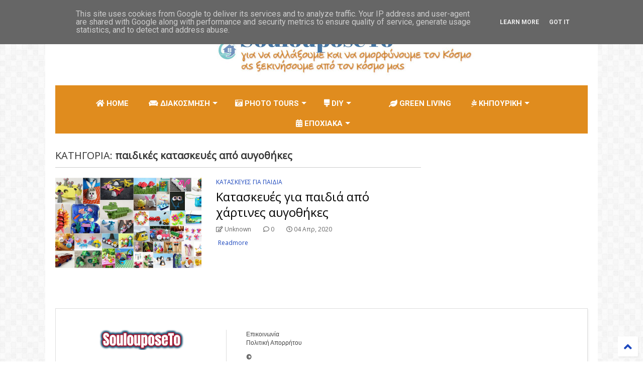

--- FILE ---
content_type: text/html; charset=utf-8
request_url: https://www.google.com/recaptcha/api2/aframe
body_size: 266
content:
<!DOCTYPE HTML><html><head><meta http-equiv="content-type" content="text/html; charset=UTF-8"></head><body><script nonce="XrcxnduqiKW4aJPb0LWo-w">/** Anti-fraud and anti-abuse applications only. See google.com/recaptcha */ try{var clients={'sodar':'https://pagead2.googlesyndication.com/pagead/sodar?'};window.addEventListener("message",function(a){try{if(a.source===window.parent){var b=JSON.parse(a.data);var c=clients[b['id']];if(c){var d=document.createElement('img');d.src=c+b['params']+'&rc='+(localStorage.getItem("rc::a")?sessionStorage.getItem("rc::b"):"");window.document.body.appendChild(d);sessionStorage.setItem("rc::e",parseInt(sessionStorage.getItem("rc::e")||0)+1);localStorage.setItem("rc::h",'1768415409210');}}}catch(b){}});window.parent.postMessage("_grecaptcha_ready", "*");}catch(b){}</script></body></html>

--- FILE ---
content_type: text/javascript; charset=UTF-8
request_url: https://www.soulouposeto.gr/feeds/posts/default/-/%CF%80%CE%B1%CE%B9%CE%B4%CE%B9%CE%BA%CE%AD%CF%82%20%CE%BA%CE%B1%CF%84%CE%B1%CF%83%CE%BA%CE%B5%CF%85%CE%AD%CF%82%20%CE%B1%CF%80%CF%8C%20%CE%B1%CF%85%CE%B3%CE%BF%CE%B8%CE%AE%CE%BA%CE%B5%CF%82?alt=json-in-script&start-index=1&max-results=20&callback=jQuery22406613253310635407_1768415406935&_=1768415406936
body_size: 18624
content:
// API callback
jQuery22406613253310635407_1768415406935({"version":"1.0","encoding":"UTF-8","feed":{"xmlns":"http://www.w3.org/2005/Atom","xmlns$openSearch":"http://a9.com/-/spec/opensearchrss/1.0/","xmlns$blogger":"http://schemas.google.com/blogger/2008","xmlns$georss":"http://www.georss.org/georss","xmlns$gd":"http://schemas.google.com/g/2005","xmlns$thr":"http://purl.org/syndication/thread/1.0","id":{"$t":"tag:blogger.com,1999:blog-4011188418940387580"},"updated":{"$t":"2026-01-14T20:29:55.658+02:00"},"category":[{"term":"DIY-ΚΑΤΑΣΚΕΥΕΣ"},{"term":"ΔΙΑΚΟΣΜΗΣΗ ΕΣΩΤΕΡΙΚΩΝ ΧΩΡΩΝ"},{"term":"ΚΗΠΟΥΡΙΚΗ"},{"term":"HOME TOURS"},{"term":"ΧΡΙΣΤΟΥΓΕΝΝΑ"},{"term":"ΔΙΑΜΟΡΦΩΣΗ-ΔΙΑΚΟΣΜΗΣΗ ΕΞΩΤΕΡΙΚΩΝ ΧΩΡΩΝ"},{"term":"DIY"},{"term":"ΜΙΚΡΟΙ ΧΩΡΟΙ"},{"term":"ΚΑΤΑΣΚΕΥΕΣ"},{"term":"ΔΙΑΚΟΣΜΗΣΗ"},{"term":"DIY ΕΠΙΠΛΑ"},{"term":"ΣΑΛΟΝΙ-ΚΑΘΙΣΤΙΚΟ"},{"term":"ΕΞΩΤΕΡΙΚΟΙ  ΧΩΡΟΙ"},{"term":"Ο ΚΟΣΜΟΣ ΓΥΡΩ ΜΑΣ"},{"term":"ΧΡΙΣΤΟΥΓΕΝΝΙΑΤΙΚΕΣ ΚΑΤΑΣΚΕΥΕΣ"},{"term":"ΧΡΩΜΑΤΙΚΟΙ ΣΥΝΔΥΑΣΜΟΙ"},{"term":"ΚΑΛΟΚΑΙΡΙ"},{"term":"διακόσμηση σπιτιού"},{"term":"ΚΗΠΟΣ"},{"term":"ΒΑΨΙΜΟ ΕΠΙΠΛΩΝ"},{"term":"ΤΕΧΝΙΚΕΣ ΠΑΛΑΙΩΣΗΣ"},{"term":"ΧΡΙΣΤΟΥΓΕΝΝΙΑΤΙΚΗ ΔΙΑΚΟΣΜΗΣΗ"},{"term":"φυτά"},{"term":"videos"},{"term":"ΚΟΥΖΙΝΑ"},{"term":"ΕΠΙΠΛΑ"},{"term":"ΚΑΤΑΣΚΕΥΕΣ ΕΞΩΤΕΡΙΚΩΝ ΧΩΡΩΝ"},{"term":"Easy DIY"},{"term":"ΙΚΕΑ"},{"term":"INSTAGRAM HOMES"},{"term":"ΥΠΝΟΔΩΜΑΤΙΟ"},{"term":"ΠΑΣΧΑ"},{"term":"ΣΑΛΟΝΙ"},{"term":"ΦΤΙΑΞΤΟ ΜΟΝΟΣ ΣΟΥ ΣΤΗΝ ...ΚΟΥΖΙΝΑ"},{"term":"ΔΙΑΚΟΣΜΗΤΙΚΑ ΣΤΥΛ"},{"term":"ΟΔΗΓΟΙ ΑΓΟΡΑΣ"},{"term":"χαρτί"},{"term":"ΕΥΚΟΛΕΣ ΚΑΤΑΣΚΕΥΕΣ"},{"term":"ΚΑΛΟΚΑΙΡΙΝΗ ΔΙΑΚΟΣΜΗΣΗ"},{"term":"ΚΑΤΑΣΚΕΥΕΣ ΜΕ ΥΦΑΣΜΑ"},{"term":"καλοκαιρινές κατασκευές"},{"term":"ΓΛΑΣΤΡΕΣ"},{"term":"ξύλο"},{"term":"ΚΑΤΑΣΚΕΥΕΣ ΓΙΑ ΠΑΙΔΙΑ"},{"term":"ύφασμα"},{"term":"reuse"},{"term":"κατασκευές με χαρτί"},{"term":"HOTELS TOURS"},{"term":"ΔΙΑΜΟΡΦΩΣΗ ΚΗΠΟΥ"},{"term":"ΠΑΙΔΙΚΟ ΔΩΜΑΤΙΟ"},{"term":"vintage"},{"term":"ΠΑΛΕΤΕΣ"},{"term":"ΜΠΑΝΙΟ"},{"term":"ΟΡΓΑΝΩΣΗ-ΑΠΟΘΗΚΕΥΣΗ"},{"term":"ΒΑΨΙΜΟ ΕΣΩΤΕΡΙΚΩΝ ΧΩΡΩΝ"},{"term":"ΠΑΙΔΙΚΕΣ ΚΑΤΑΣΚΕΥΕΣ"},{"term":"ΠΑΣΧΑΛΙΝΕΣ ΚΑΤΑΣΚΕΥΕΣ"},{"term":"ΦΥΤΑ ΕΣΩΤΕΡΙΚΟΥ ΧΩΡΟΥ"},{"term":"φωτιστικά"},{"term":"DIY ΦΩΤΙΣΤΙΚΑ"},{"term":"ΑΡΧΙΤΕΚΤΟΝΙΚΗ"},{"term":"DECOUPAGE"},{"term":"ΣΠΙΤΙ-ΑΝΑΚΑΙΝΙΣΗ-ΣΥΝΤΗΡΗΣΗ"},{"term":"ΜΠΑΛΚΟΝΙ"},{"term":"ΠΑΧΥΦΥΤΑ"},{"term":"GREEN LIVING"},{"term":"DIY έπιπλα"},{"term":"οργάνωση"},{"term":"ΤΡΑΠΕΖΑΡΙΑ"},{"term":"κατασκευές κήπος"},{"term":"κάδρα"},{"term":"ΠΟΥ ΘΑ ΒΡΩ ΚΑΙ ΠΟΣΟ"},{"term":"χρώματα κιμωλίας"},{"term":"ΚΟΝΣΕΡΒΟΚΟΥΤΙΑ"},{"term":"βάψιμο γενικά"},{"term":"ιδέες έπιπλα"},{"term":"ΑΝΑΚΥΚΛΩΣΙΜΑ ΥΛΙΚΑ"},{"term":"ΔΙΑΚΟΣΜΗΣΗ ΤΟΙΧΩΝ"},{"term":"ΚΑΤΑΣΚΕΥΕΣ ΑΠΟ ΠΑΛΕΤΕΣ"},{"term":"ΡΑΠΤΙΚΗ"},{"term":"καλοκαιρινή διακόσμηση"},{"term":"διακόσμηση κουζίνας"},{"term":"πηλός"},{"term":"ΤΕΧΝΟΤΡΟΠΙΕΣ-ΤΕΧΝΙΚΕΣ"},{"term":"γυαλί"},{"term":"ΑΠΟΚΡΙΕΣ"},{"term":"ΓΡΑΦΕΙΟ"},{"term":"ΣΤΗΝ ΚΟΥΖΙΝΑ"},{"term":"ΤΕΧΝΗ"},{"term":"ΧΕΙΡΟΠΟΙΗΤΑ ΚΕΡΙΑ"},{"term":"σκοινί"},{"term":"ψηφιδωτά"},{"term":"ΔΙΑΚΟΣΜΗΤΙΚΑ ΜΑΞΙΛΑΡΙΑ"},{"term":"ΚΕΡΙΑ"},{"term":"παρτέρια"},{"term":"ΒΑΨΙΜΟ-ΧΡΩΜΑΤΑ"},{"term":"Σκανδιναβικό στυλ"},{"term":"θαλασσόξυλα"},{"term":"κουρτίνες"},{"term":"παιδικές κατασκευές"},{"term":"τσιμέντο"},{"term":"ΓΑΜΟΣ-ΒΑΦΤΙΣΗ"},{"term":"ΗΜΕΡΟΛΟΓΙΟ ΚΗΠΟΥ"},{"term":"ΠΑΣΧΑΛΙΝΗ ΔΙΑΚΟΣΜΗΣΗ"},{"term":"ΤΟ ΛΟΥΛΟΥΔΙ ΤΟΥ ΜΗΝΑ"},{"term":"ΤΡΑΠΕΖΑΚΙΑ ΣΑΛΟΝΙΟΥ"},{"term":"ανακυκλώσιμα υλικά"},{"term":"καθρέφτες"},{"term":"κατασκευές κεριά"},{"term":"χαλιά"},{"term":"boho style"},{"term":"stencils"},{"term":"ΦΘΙΝΟΠΩΡΟ"},{"term":"κερί"},{"term":"κεριά"},{"term":"ράφια"},{"term":"ART"},{"term":"Annie Sloan"},{"term":"Covid19"},{"term":"ΕΠΙΠΛΑ ΑΠΟ ΠΑΛΕΤΕΣ"},{"term":"ΖΩΓΡΑΦΙΚΗ"},{"term":"ΤΖΑΚΙ"},{"term":"βότσαλα"},{"term":"κολοκύθες"},{"term":"πλακάκια"},{"term":"ΓΙΟΡΤΙΝΟ ΤΡΑΠΕΖΙ"},{"term":"ΕΙΣΟΔΟΣ"},{"term":"ΠΑΡΤΕΡΙΑ"},{"term":"καναπέδες"},{"term":"πως θα φτιάξω"},{"term":"σεμέν-δαντέλες"},{"term":"10 must"},{"term":"DESIGN"},{"term":"ikea"},{"term":"recycle"},{"term":"ΚΑΘΙΣΤΙΚΟ"},{"term":"ΧΑΛΙΑ"},{"term":"ΧΡΙΣΤΟΥΓΕΝΝΙΑΤΙΚΟ ΤΡΑΠΕΖΙ"},{"term":"έτοιμος πηλός"},{"term":"βιβλιοθήκες"},{"term":"διακόσμηση κρεβατοκάμαρας"},{"term":"διακόσμηση τοίχων"},{"term":"μαξιλάρια"},{"term":"μοντέρνο στυλ"},{"term":"τεχνικές παλαίωσης"},{"term":"ΤΟ ESHOP ΤΗΣ ΕΒΔΟΜΑΔΑΣ"},{"term":"ΧΡΙΣΤΟΥΓΕΝΝΙΑΤΙΚΑ ΣΤΕΦΑΝΙΑ"},{"term":"έθνικ διακοσμήσεις"},{"term":"έπιπλα από παλέτες"},{"term":"ηλιακά φωτιστικά"},{"term":"ιδέες βάψιμο"},{"term":"κατασκευές με τσιμέντο"},{"term":"κεφαλάρια"},{"term":"ΜΙΚΡΑ ΜΠΑΛΚΟΝΙΑ"},{"term":"ΠΑΣΧΑΛΙΝΑ ΑΥΓΑ"},{"term":"ΠΟΥ ΘΑ ΒΡΩ ΚΑΙ ΠΟΣΟ..."},{"term":"αποκριάτικες στολές"},{"term":"γάμος βάφτιση"},{"term":"κηροπήγια"},{"term":"κοχύλια"},{"term":"φθινοπωρινή διακόσμηση"},{"term":"Bohemian"},{"term":"DIY XALIA"},{"term":"WEB"},{"term":"ΑΝΑΚΥΚΛΩΣΗ"},{"term":"ΑΝΟΙΞΙΑΤΙΚΗ ΔΙΑΚΟΣΜΗΣΗ"},{"term":"ΔΙΑΚΟΣΜΗΣΗ ΜΕ ΛΟΥΛΟΥΔΙΑ"},{"term":"ΔΙΑΦΟΡΑ Εποχιακά"},{"term":"ΘΑΛΑΣΣΟΞΥΛΑ"},{"term":"ΚΟΥΡΤΙΝΕΣ"},{"term":"ΠΕΡΙΒΑΛΛΟΝ"},{"term":"ΦΩΤΟΓΡΑΦΙΑ"},{"term":"αποκριάτικες κατασκευές"},{"term":"κατασκευές με έτοιμο πηλό"},{"term":"κομοδίνα"},{"term":"μαυροπίνακες"},{"term":"πέτρα"},{"term":"παιχνιδοκατασκευές"},{"term":"ραπτική"},{"term":"σύρμα"},{"term":"τσόχα"},{"term":"υγρό γυαλί"},{"term":"φύλλα"},{"term":"ψάθα"},{"term":"AirBNB"},{"term":"DIY ΠΑΙΔΙΚΕΣ ΣΤΟΛΕΣ"},{"term":"ESHOPS"},{"term":"Royal Design Studio"},{"term":"camping"},{"term":"decoupage γενικά"},{"term":"leroy merlin"},{"term":"pets"},{"term":"praktiker"},{"term":"ΒΙΒΛΙΟΘΗΚΕΣ"},{"term":"ΒΟΤΣΑΛΑ"},{"term":"ΔΙΑΚΟΣΜΗΣΕΩΝ ΑΚΤΙΝΟΓΡΑΦΙΕΣ"},{"term":"ΕΠΑΓΓΕΛΜΑΤΙΚΟΙ ΧΩΡΟΙ"},{"term":"ΚΑΝΑΠΕΔΕΣ"},{"term":"ΦΟΙΤΗΤΙΚΟ ΣΠΙΤΙ"},{"term":"άμμος"},{"term":"αγορές on line"},{"term":"ανακύκλωση"},{"term":"διακοσμητικά στεφάνια"},{"term":"εξοχικό"},{"term":"κατασκευές από κολοκύθες"},{"term":"κατασκευές με βότσαλα"},{"term":"κατασκευές με σεμέν δαντέλες"},{"term":"κατασκευές με σύρμα"},{"term":"κατασκευές με υγρό γυαλί"},{"term":"κουκουνάρια"},{"term":"λινάτσα"},{"term":"πρωτομαγιάτικα στεφάνια"},{"term":"τσιμεντόλιθοι"},{"term":"φελιζόλ"},{"term":"φωτογραφίες"},{"term":"LEGO"},{"term":"country στυλ"},{"term":"fairy gardens"},{"term":"led"},{"term":"patchwork"},{"term":"resin"},{"term":"retro"},{"term":"vintage κουζίνες"},{"term":"ΑΓΡΩΣΤΩΔΗ"},{"term":"ΕΠΟΧΙΑΚΑ"},{"term":"ΚΑΔΡΑ"},{"term":"ΛΑΧΑΝΟΚΗΠΟΣ"},{"term":"ΜΑΚΡΑΜΕ"},{"term":"ΜΕΣΟΓΕΙΑΚΟΣ ΚΗΠΟΣ"},{"term":"ΝΕΑΝΙΚΟ ΔΩΜΑΤΙΟ"},{"term":"ΝΤΟΥΛΑΠΙΑ ΚΟΥΖΙΝΑΣ"},{"term":"ΟΙΚΟΛΟΓΙΚΑ ΚΑΘΑΡΙΣΤΙΚΑ"},{"term":"ΠΑΣΧΑΛΙΝΟ ΤΡΑΠΕΖΙ"},{"term":"ΠΟΛΥΘΡΟΝΕΣ"},{"term":"ΣΑΛΟΝΙ ΚΑΘΙΣΤΙΚΟ"},{"term":"ΤΕΧΝΟΛΟΓΙΑ"},{"term":"αλλαγή ταπετσαρίας"},{"term":"αλουμινόχαρτο"},{"term":"αποκριάτικες μάσκες"},{"term":"βάψιμο γυαλί"},{"term":"βάψιμο με τεχνοτροπίες"},{"term":"γύψος"},{"term":"ιδέες για να φτιάξετε κεφαλάρια"},{"term":"καλάμι"},{"term":"καλύμματα επίπλων"},{"term":"κατασκευές από κονσερβοκούτια"},{"term":"κατασκευές με γύψο"},{"term":"κατασκευές με κεραμίδια"},{"term":"κατασκευές με κουκουνάρια"},{"term":"κατασκευές με μπουκάλια"},{"term":"κατασκευές με σκοινί"},{"term":"κρεβάτια"},{"term":"κρεμάστρες τοίχου"},{"term":"πορομπετόν"},{"term":"ρολόγια τοίχου"},{"term":"τεχνοτροπίες"},{"term":"3D ΜΙΝΙΑΤΟΥΡΕΣ"},{"term":"Driftwood Art"},{"term":"INTERNET"},{"term":"KOYZINA"},{"term":"WALL MURALS"},{"term":"camping στην Ελλάδα"},{"term":"decoupage σε έπιπλα"},{"term":"decoupage σε τσάντες παπούτσια"},{"term":"floral"},{"term":"graffiti"},{"term":"nautical στυλ"},{"term":"powertex"},{"term":"quilting"},{"term":"shabby chic στυλ"},{"term":"terrarium"},{"term":"video"},{"term":"ΑΛΕΞΑΝΔΡΙΝΑ"},{"term":"ΑΝΥΔΡΟΙ ΚΗΠΟΙ"},{"term":"ΒΙΤΡΩ"},{"term":"Βιεννέζικη Ψάθα"},{"term":"ΓΝΩΡΙΜΙΑ ΜΕ ΔΗΜΙΟΥΡΓΟΥΣ"},{"term":"ΔΙΑΚΟΣΜΗΣΕΙΣ ΜΕ ΚΕΡΙΑ"},{"term":"ΔΙΑΚΟΣΜΗΤΙΚΑ ΣΤΕΦΑΝΙΑ"},{"term":"ΔΙΟΡΑΜΑΤΑ"},{"term":"ΙΣΤΟΡΙΑ"},{"term":"ΚΑΚΤΟΙ"},{"term":"ΚΑΛΥΜΜΑΤΑ ΕΠΙΠΛΩΝ"},{"term":"ΚΟΜΟΔΙΝΑ"},{"term":"ΛΕΥΚΟΙ ΚΑΝΑΠΕΔΕΣ"},{"term":"ΟΔΗΓΟΣ για camping στην Ελλάδα"},{"term":"ΠΑΣΧΑΛΙΝΑ BAZAAR"},{"term":"ΠΑΣΧΑΛΙΝΑ ΣΤΕΦΑΝΙΑ"},{"term":"ΠΑΣΧΑΛΙΝΕΣ ΛΑΜΠΑΔΕΣ"},{"term":"ΠΛΑΚΑΚΙΑ"},{"term":"ΠΟΛΙΤΙΣΜΟΣ"},{"term":"ΣΕΜΕΝ"},{"term":"ΤΑΞΙΔΙΑ"},{"term":"ΤΑΠΕΤΣΑΡΙΕΣ"},{"term":"ΦΘΙΝΟΠΩΡΙΝΗ ΔΙΑΚΟΣΜΗΣΗ"},{"term":"ΦΩΤΙΣΤΙΚΑ"},{"term":"ΧΡΙΣΤΟΥΓΕΝΝΙΑΤΙΚΑ BAZAAR"},{"term":"ΧΡΙΣΤΟΥΓΕΝΝΙΑΤΙΚΕΣ ΔΙΑΚΟΣΜΗΣΕΙΣ ΓΙΑ ΤΟ ΤΖΑΚΙ"},{"term":"ΧΤΙΣΤΟΙ ΚΑΝΑΠΕΔΕΣ"},{"term":"έπιπλα κουζίνας"},{"term":"αποκριάτικη διακόσμηση"},{"term":"αποξηραμένες κολοκύθες"},{"term":"βάψιμο τοίχου με σχέδια"},{"term":"γραφείο στο σπίτι"},{"term":"διακοσμήσεις σε παστέλ αποχρώσεις"},{"term":"διακόσμηση παιδικού δωματίου"},{"term":"διαμόρφωση γραφείου"},{"term":"διαμόρφωση κήπου"},{"term":"διαμόρφωση μικρού μπαλκονιού"},{"term":"ζωγραφική σε πέτρες"},{"term":"ιδέες για βάψιμο επίπλων"},{"term":"ιδέες για μπαλκόνια"},{"term":"ιδέες για παρτέρια"},{"term":"ιδέες για την είσοδο χωλ"},{"term":"ιδέες διαμόρφωσης κήπου"},{"term":"ιδέες επίπλωσης AirBNB"},{"term":"ιδέες λύσεις για μικρά καθιστικά"},{"term":"κάμπινγ"},{"term":"καναπέδες από παλέτες"},{"term":"κατασκευές mobiles"},{"term":"κατασκευές για κατοικίδια"},{"term":"κατασκευές με βότσαλα πέτρες"},{"term":"κατασκευές με θαλασσόξυλα"},{"term":"κατασκευές με φελιζόλ"},{"term":"κουκλόσπιτα"},{"term":"κουρτίνες ρόμαν"},{"term":"κρακελέ"},{"term":"μπλε"},{"term":"νοικοκυριό"},{"term":"πέργκολες"},{"term":"παιδικά γραφεία"},{"term":"παλαίωση επίπλων"},{"term":"πολυθρόνες"},{"term":"πόρτες"},{"term":"σπιρτόκουτα"},{"term":"ταινίες Led"},{"term":"τραπέζια"},{"term":"φελλός"},{"term":"φωτισμός εξωτερικών χώρων"},{"term":"φωτισμός εσωτερικών χώρων"},{"term":"χειροποίητα σαπούνια"},{"term":"χριστουγεννιάτικο τραπέζι"},{"term":"χρώμα"},{"term":"χρώμα μαυροπίνακα"},{"term":"3D DECOUPAGE"},{"term":"Aithrio.com"},{"term":"COTTAGE"},{"term":"Chalk of the Town"},{"term":"DESIGN IS THIS"},{"term":"DIY-ΚΑΤΑΣΚΕΥΕΣ  ΚΑΤΑΣΚΕΥΕΣ ΜΕ ΥΦΑΣΜΑ"},{"term":"DRIVE\u0026LISTEN"},{"term":"Deco Tip"},{"term":"E-SHOPS"},{"term":"FOOD ARTIST"},{"term":"Fallingwater"},{"term":"GAMES"},{"term":"Garden Answer"},{"term":"HOME"},{"term":"HOME BAR"},{"term":"HOTELSTOURS"},{"term":"Hundertwasser"},{"term":"JAPANDI"},{"term":"Kintsugi"},{"term":"PUZZLE"},{"term":"Paper Wicker"},{"term":"RETRO ΕΠΙΠΛΑ"},{"term":"RUSTIC"},{"term":"STREET ART"},{"term":"SUPER MARKETS ΑΓΟΡΕΣ ONLINE"},{"term":"Soulouposeto"},{"term":"TikTok"},{"term":"VELVET"},{"term":"Valentine's Day"},{"term":"WALL ART"},{"term":"XEIROTEXNIKA"},{"term":"anysticker"},{"term":"avramis"},{"term":"bonsai"},{"term":"chalk paint"},{"term":"collage"},{"term":"decoupage με ύφασμα"},{"term":"diaper cakes"},{"term":"ektorp"},{"term":"fairy lights"},{"term":"faiy gardens"},{"term":"food plating"},{"term":"illustradays"},{"term":"inart"},{"term":"instagram"},{"term":"laminate"},{"term":"ledokosmos"},{"term":"loft"},{"term":"marble ideas"},{"term":"minimal στυλ"},{"term":"natural christmas"},{"term":"oikianet.gr"},{"term":"pakketo.com"},{"term":"pour painting"},{"term":"proofing hyperstone"},{"term":"sgraffito"},{"term":"upcycling"},{"term":"wabi sabi"},{"term":"wall decoration"},{"term":"wall\u0026design.gr"},{"term":"windowswap"},{"term":"xinara house"},{"term":"ΑΕΡΟΦΥΤΑ"},{"term":"ΑΝΘΡΩΠΟΙ"},{"term":"ΑΝΟΙΞΙΑΤΙΚΑ ΛΟΥΛΟΥΔΙΑ"},{"term":"ΑΡΧΙΤΕΚΤΟΝΙΚΗ ΤΟΠΙΟΥ"},{"term":"ΒΑΣΙΛΟΠΙΤΑ"},{"term":"ΒΑΨΙΜΟ ΤΣΙΜΕΝΤΕΝΙΩΝ ΔΑΠΕΔΩΝ"},{"term":"ΒΕΛΟΥΔΟ"},{"term":"ΒΟΤΑΝΑ"},{"term":"ΒΡΑΧΙΟΛΑΚΙΑ ΓΙΑ ΤΟΝ ΜΑΡΤΗ"},{"term":"ΒΡΑΧΟΚΗΠΟΙ"},{"term":"Βασιλικός"},{"term":"ΓΛΥΠΤΙΚΗ"},{"term":"ΓΥΨΟΣ"},{"term":"ΔΑΠΕΔΑ ΒΙΝΥΛΙΟΥ"},{"term":"ΔΕΝΤΡΟΣΠΙΤΑ"},{"term":"ΔΙΑΚΟΣΜΗΤΙΚΟΙ ΣΥΝΔΥΑΣΜΟΙ"},{"term":"ΔΙΑΜΟΡΦΩΣΗ ΔΙΑΚΟΣΜΗΣΗ ΕΞΩΤΕΡΙΚΩΝ ΧΩΡΩΝ"},{"term":"ΔΙΑΤΡΟΦΗ"},{"term":"ΔΙΑΧΩΡΙΣΤΙΚΑ ΜΠΑΛΚΟΝΙΩΝ"},{"term":"ΔΙΕΘΝΗΣ ΚΟΥΖΙΝΑ"},{"term":"ΕΔΑΦΟΚΑΛΥΨΗ"},{"term":"ΕΙΔΙΚΕΣ ΠΕΡΙΣΤΑΣΕΙΣ"},{"term":"ΕΛΑΤΟ"},{"term":"ΕΛΛΑΔΑ"},{"term":"ΕΞΩΤΕΡΙΚΩΝ ΧΩΡΩΝ"},{"term":"ΕΠΕΝΔΥΣΗ ΚΑΛΟΡΙΦΕΡ"},{"term":"ΕΠΙΠΛΑ RATTAN"},{"term":"ΕΠΙΠΛΑ ΚΗΠΟΥ"},{"term":"ΕΠΙΤΡΑΠΕΖΙΕΣ ΣΥΝΘΕΣΕΙΣ"},{"term":"ΕΡΕΥΝΑ ΑΓΟΡΑΣ"},{"term":"ΗΛΙΑΚΑ ΦΩΤΙΣΤΙΚΑ"},{"term":"ΘΕΡΜΑΝΣΗ"},{"term":"ΙΣΤΟΡΙΚΑ ΣΠΙΤΙΑ"},{"term":"ΚΑΛΛΙΕΡΓΕΙΑ ΦΥΤΩΝ ΣΕ ΝΕΡΟ"},{"term":"ΚΑΛΥΜΜΑΤΑ ΚΑΛΟΡΙΦΕΡ"},{"term":"ΚΑΤΑΛΟΓΟΣ ΙΚΕΑ"},{"term":"ΚΑΤΑΣΚΕΥΕΣ ΑΠΟ ΚΑΛΑΜΙ - ΛΥΓΑΡΙΑ"},{"term":"ΚΑΤΑΣΚΕΥΕΣ ΚΗΠΟΥ"},{"term":"ΚΑΤΟΙΚΙΔΙΑ"},{"term":"ΚΑΦΕ"},{"term":"ΚΕΑ"},{"term":"ΚΟΥΖΙΝΕΣ ΣΕ ΕΞΩΤΕΡΙΚΟ ΧΩΡΟ"},{"term":"ΚΡΕΜΑΣΤΡΕΣ ΤΟΙΧΟΥ"},{"term":"ΚΤΗΡΙΑ ΤΗΣ ΑΘΗΝΑΣ"},{"term":"ΚΩΝΟΦΟΡΑ"},{"term":"ΜΕΝΟΥΜΕ ΣΠΙΤΙ"},{"term":"ΜΙΚΡΕΣ ΑΛΛΑΓΕΣ"},{"term":"ΜΙΚΡΟΙ"},{"term":"ΜΠΟΥΦΕΔΕΣ"},{"term":"Μεσογειακό Στυλ"},{"term":"Μποέμ"},{"term":"ΝΗΣΙΔΕΣ ΚΟΥΖΙΝΑΣ"},{"term":"Ντίνα Νικολάου"},{"term":"ΞΥΛΙΝΑ ΠΑΝΤΖΟΥΡΙΑ"},{"term":"ΟΔΗΓΟΣ για παλαίωση επίπλων"},{"term":"ΟΔΗΓΟΣ κατασκευής για ΠΟΥΦ"},{"term":"ΟΙΚΟΛΟΓΙΚΟ ΒΑΨΙΜΟ ΑΥΓΩΝ"},{"term":"ΟΙΚΟΝΟΜΙΚΗ ΔΙΑΚΟΣΜΗΣΗ"},{"term":"ΟΡΧΙΔΕΑ"},{"term":"ΠΑΙΔΙ"},{"term":"ΠΑΙΔΙΚΕΣ ΚΟΥΡΤΙΝΕΣ"},{"term":"ΠΑΝΣΕΔΕΣ"},{"term":"ΠΑΣΧΑΛΙΝΑ ΚΑΛΑΘΙΑ"},{"term":"ΠΑΣΧΑΛΙΝΗ ΔΙΑΚΟΣΜΗΣΗ ΒΙΤΡΙΝΑΣ"},{"term":"ΠΑΣΧΑΛΙΝΟ ΑΜΠΑΛΑΖ"},{"term":"ΠΑΤΙΝΑ"},{"term":"ΠΛΑΚΟΣΤΡΩΣΕΙΣ"},{"term":"ΠΟΛΥΘΡΟΝΕΣ-ΚΟΥΝΙΣΤΕΣ ΠΟΛΥΘΡΟΝΕΣ"},{"term":"ΠΡΟΣΤΑΣΙΑ ΦΥΤΩΝ"},{"term":"ΣΚΙΑΣΗ ΕΞΩΤΕΡΙΚΩ ΧΩΡΩΝ"},{"term":"ΣΠΙΤΙΑ COB"},{"term":"ΣΤΕΓΑΣΤΡΑ ΕΙΣΟΔΟΥ"},{"term":"ΣΥΛΛΟΓΕΣ ΑΝΤΙΚΕΙΜΕΝΩΝ"},{"term":"ΣΥΝΘΕΤΙΚΟ ΓΚΑΖΟΝ"},{"term":"ΣΥΡΤΑΡΙΕΡΕΣ"},{"term":"ΤΕΧΝΟΤΡΟΠΙΕΣ"},{"term":"ΤΡΑΠΕΖΙΑ-ΚΟΝΣΟΛΕΣ"},{"term":"ΤΡΙΑΝΤΑΦΥΛΛΙΑ"},{"term":"ΤΡΟΧΟΣΠΙΤΑ"},{"term":"ΦΕΤΕΣ ΞΥΛΟΥ"},{"term":"ΦΘΙΝΟΠΩΡΙΝΑ ΣΤΕΦΑΝΙΑ"},{"term":"ΦΟΙΤΗΤΙΚΑ ΠΑΚΕΤΑ"},{"term":"ΦΥΤΑ ΣΕ ΓΛΑΣΤΡΕΣ"},{"term":"ΧΑΛΙΑ ΣΙΣΑΛ"},{"term":"ΧΑΡΤΑΕΤΟΣ"},{"term":"ΧΑΡΤΕΣ"},{"term":"ΧΕΙΜΩΝΙΑΤΙΚΗ ΔΙΑΚΟΣΜΗΣΗ"},{"term":"ΧΕΙΡΟΤΕΧΝΙΚΑ"},{"term":"ΧΡΙΣΤΟΥΓΕΝΝΙΑΤΙΚH ΔΙΑΚΟΣΜΗΣH"},{"term":"ΧΡΙΣΤΟΥΓΕΝΝΙΑΤΙΚΑ ΔΩΡΑ"},{"term":"ΧΡΙΣΤΟΥΓΕΝΝΙΑΤΙΚΕΣ ΓΙΡΛΑΝΤΕΣ"},{"term":"ΧΡΙΣΤΟΥΓΕΝΝΙΑΤΙΚΗ ΒΙΤΡΙΝΑ"},{"term":"ΧΡΙΣΤΟΥΓΕΝΝΙΑΤΙΚΗ ΔΙΑΚΟΣΜΗΣΗ ΓΙΑ ΠΟΡΤΕΣ"},{"term":"ΧΡΙΣΤΟΥΓΕΝΝΙΚΑΤΙΚΑ ΔΕΝΤΡΑ ΓΙΑ ΜΙΚΡΟΥΣ ΧΩΡΟΥΣ"},{"term":"ΧΡΙΣΤΟΥΕΝΝΑ"},{"term":"Χώροι για άτομα με κινητικά προβλήματα"},{"term":"ΨΑΘΙΝΑ ΧΑΛΙΑ"},{"term":"έξυπνες λύσεις για μικρούς χώρους"},{"term":"έπιπλα μπάνιου"},{"term":"έτοιμα καλύμματα επίπλων"},{"term":"αερόστατα από κολοκύθες"},{"term":"αλλαγή υφάσματος πολυθρόνας"},{"term":"αλλαγή χρήσης αντικειμένων"},{"term":"αλόη"},{"term":"ανθοδέσμες με σφουγγάρι"},{"term":"αντικέ έπιπλα"},{"term":"αντικέ γραφεία"},{"term":"αντικέ πίνακες"},{"term":"αντικείμενα σχέδια Decoupage"},{"term":"αποθήκη"},{"term":"αποκριάτικα \n μακιγιάζ"},{"term":"αποξηραμένα λουλούδια"},{"term":"ασπρόμαυρες διακοσμήσεις"},{"term":"αφρολέξ"},{"term":"βάζα"},{"term":"βάψιμο"},{"term":"βάψιμο γυαλιού"},{"term":"βάψιμο μέταλλο"},{"term":"βάψιμο μέταλλο σίδερο"},{"term":"βάψιμο με βερνίκια νυχιών"},{"term":"βάψιμο ξύλου"},{"term":"βάψιμο πασχαλινών αυγών"},{"term":"βάψιμο πλακάκια"},{"term":"βάψιμο υφασμάτων"},{"term":"βιβλία"},{"term":"βιβλία ευχών"},{"term":"βιτρώ"},{"term":"βρεφικά αναμνηστικά"},{"term":"γλάστρες με πλακάκια"},{"term":"γλυπτική ζωγραφική"},{"term":"γραφεία για μικρούς χώρους"},{"term":"γυάλινες χριστουγεννιάτικες μπάλες"},{"term":"γυαλότουβλα"},{"term":"γυψοσανίδες"},{"term":"γωνιακά έπιπλα"},{"term":"δέρμα"},{"term":"διάδρομοι κήπου από παλέτες"},{"term":"διάτρητοι πίνακες"},{"term":"διακοσμήσεις για την είσοδο του σπιτιού"},{"term":"διακοσμήσεις με καναπέδες από παλέτες"},{"term":"διακοσμήσεις σε γκρι χρώμα"},{"term":"διακοσμήσεις σε κόκκινο χρώμα"},{"term":"διακοσμήσεις σε μπλε πορτοκαλί"},{"term":"διακοσμήσεις σε μωβ χρώμα"},{"term":"διακοσμήσεις σε πράσινο και ροζ-μωβ"},{"term":"διακοσμητικά mobiles"},{"term":"διακοσμητικά από πηλό"},{"term":"διακοσμητικά μαξιλάρια"},{"term":"διακοσμητικά στεφάνια από αλουμίνιο"},{"term":"διακοσμητικά φωτάκια"},{"term":"διακοσμητικά φωτάκια από ξερά κολοκύθια"},{"term":"διακοσμητικός κανόνας 60-30-10"},{"term":"διακόσμηση"},{"term":"διακόσμηση βιτρίνας"},{"term":"διακόσμηση καθιστικού σε εθνικ στυλ"},{"term":"διακόσμηση κονσόλες"},{"term":"διακόσμηση κόκκινο"},{"term":"διακόσμηση με γωνιακά έπιπλα"},{"term":"διακόσμηση με πουά"},{"term":"διακόσμηση με ταπετσαρία"},{"term":"διακόσμηση μικρών χώρων"},{"term":"διακόσμηση πιάτου"},{"term":"διακόσμηση σε άσπρο μαύρο γκρι"},{"term":"διακόσμηση σε τραπέζια μπουφέδες"},{"term":"διακόσμηση τούρτας"},{"term":"διακόσμηση χαλιά"},{"term":"διαμόρφωση μικρών σπιτιών"},{"term":"διαμόρφωση μικρών χώρων"},{"term":"διαμόρφωση παραθαλάσσιων σπιτιών"},{"term":"διαμόρφωση χώρου για νηπιαγωγεία παιδικούς σταθμούς"},{"term":"διαχωριστικά χώρου"},{"term":"είδος χρώματος ανά υλικό"},{"term":"εδαφοκάλυψη κήπων"},{"term":"επαγγελματικοί χώροι"},{"term":"επισμάλτωση μπανιέρας"},{"term":"εύκαπτη πέτρα-πλακάκι"},{"term":"εύκολες κατασκευές για στεφάνια"},{"term":"ζωγραφική σε  τοίχους"},{"term":"ζωγραφική σε έπιπλα"},{"term":"ιδέες για Diaper Cakes"},{"term":"ιδέες για decoupage"},{"term":"ιδέες για έθνικ διακοσμήσεις"},{"term":"ιδέες για έπιπλα ως διαχωριστικά"},{"term":"ιδέες για διαδρόμους μονοπάτια κήπου"},{"term":"ιδέες για διαμόρφωση κήπου"},{"term":"ιδέες για δώρα σε μετρητά"},{"term":"ιδέες για κήπο μπαλκόνι"},{"term":"ιδέες για καλύμματα επίπλων"},{"term":"ιδέες για κιόσκια σε κήπους αυλές"},{"term":"ιδέες για κρεμαστές γλάστρες"},{"term":"ιδέες για μικρά μπάνια"},{"term":"ιδέες για μικρούς κήπους αυλές"},{"term":"ιδέες για παιχνιδοκατασκευές"},{"term":"ιδέες για πολύχρωμες κουζίνες"},{"term":"ιδέες για ραφιέρες"},{"term":"ιδέες για στολισμό καλοκαιρινής βιτρίνας"},{"term":"ιδέες για τεχνοτροπίες τοίχου"},{"term":"ιδέες για τούρτες γενεθλίων"},{"term":"ιδέες για χριστουγεννιάτικα δώρα"},{"term":"ιδέες για ψηφιδωτά σε κήπο"},{"term":"ιδέες διακόσμησης πιάτου"},{"term":"ιδέες με πουά υφάσματα"},{"term":"κάδρα από αλουμινόχαρτο"},{"term":"κίτρινοι καναπέδες"},{"term":"καΤασκευές επίπλων"},{"term":"καθρέφτες με θαλασσόξυλα"},{"term":"καλάθια από κουρελάκια"},{"term":"καλάθια με σκοινί"},{"term":"καλέντουλα"},{"term":"καλαμωτές"},{"term":"καλοκαιρινά τραπέζια"},{"term":"καλοκαιρινά χαλάκια εισόδου"},{"term":"καλοκαιρινές ιδέες για κάδρα"},{"term":"καπέλα μινιατούρες"},{"term":"καρούλια καλωδίων"},{"term":"κατασκευέ από σκοινί"},{"term":"κατασκευές από ανακλυκλώσιμα υλικά"},{"term":"κατασκευές από ανακυκλώσιμα υλικά"},{"term":"κατασκευές από καφάσια"},{"term":"κατασκευές από κουτάκια αναψυκτικών"},{"term":"κατασκευές από λάστιχα αυτοκινήτων"},{"term":"κατασκευές από παλέτες για καταστήματα"},{"term":"κατασκευές από ρολό χαρτιού"},{"term":"κατασκευές από συρτάρια"},{"term":"κατασκευές για κατοικίδια από παλέτες"},{"term":"κατασκευές για παιδικές κουζίνες"},{"term":"κατασκευές εφαρμογές πατητής τσιμεντοκονίας"},{"term":"κατασκευές με γλάστρες"},{"term":"κατασκευές με γυαλότουβλα"},{"term":"κατασκευές με γυψοσανίδα"},{"term":"κατασκευές με δαντέλες σεμέν"},{"term":"κατασκευές με διάτρητα πάνελ"},{"term":"κατασκευές με καλάμια"},{"term":"κατασκευές με καλούπι"},{"term":"κατασκευές με κορμούς"},{"term":"κατασκευές με κουμπιά"},{"term":"κατασκευές με κοχύλια"},{"term":"κατασκευές με λινάτσα"},{"term":"κατασκευές με ξυλάκια χειροτεχνίας"},{"term":"κατασκευές με πλακάκια"},{"term":"κατασκευές με σπιρτόκουτα"},{"term":"κατασκευές με ταπετσαρία"},{"term":"κατασκευές με τσιμεντόλιθους"},{"term":"κατασκευές με φελλό"},{"term":"κατασκευές με φύλλα"},{"term":"κατασκευές με χάρτινες αυγοθήκες"},{"term":"κατασκευές με χαρτί εφημερίδας"},{"term":"κατασκευές ρολόγια τοίχου"},{"term":"κατασκευές τύπου βιτρώ"},{"term":"κατασκευές ψηφιδωτά"},{"term":"κατασκευή diaper cake"},{"term":"κατασκευή diy μελωδών"},{"term":"κατασκευή fairy gardens"},{"term":"κατασκευή αντικέ κάδρα"},{"term":"κατασκευή βάσης για κρεμαστής γλάστρας"},{"term":"κατασκευή μπωλ από φύλλα"},{"term":"κατασκευή παζλ με φωτογραφίες"},{"term":"κατασκευή παιδικά κουκλόσπιτα"},{"term":"κατασκευή ραφιών από κορνίζες"},{"term":"κατασκευή σίτας"},{"term":"κατασκευή υφασμάτινων καλαθιών"},{"term":"κατασκευή φωτιζόμενο τραπεζάκι"},{"term":"κατασκευή φωτιστικών"},{"term":"κατασκευή χιονονιφάδες"},{"term":"κεραμίδια"},{"term":"κεριά σιτρονέλας"},{"term":"κηπουρική για παιδιά"},{"term":"κηρομπογιές"},{"term":"κηροπήγια από κερί"},{"term":"κλασσικό στυλ"},{"term":"κουζίνα"},{"term":"κουμπιά"},{"term":"κουνουπιέρες"},{"term":"κουρτίνες χωρίς ράψιμο"},{"term":"κουρτινόξυλα"},{"term":"κούκλες από ξερές κολοκύθες"},{"term":"κρέμασμα κάδρων"},{"term":"κρεβατοκάμαρες έθνικ"},{"term":"μαγνητικοί πίνακες"},{"term":"μαξιλάρια πατώματος"},{"term":"μαύρο"},{"term":"μελωδοί"},{"term":"μετακόμιση"},{"term":"μεταλλικά έπιπλα"},{"term":"μεταφορά εικόνας"},{"term":"μινιατούρες για νεραϊδόκηπους"},{"term":"μοντέρνα έπιπλα από παλέτες"},{"term":"μπάνιο"},{"term":"μπαμπού"},{"term":"μπατίκ υφάσματα"},{"term":"μπωλ από ρολό χαρτιού"},{"term":"μωβ"},{"term":"νεραγκούλες"},{"term":"νεραϊδόσπιτα"},{"term":"ντουλάπες"},{"term":"ξερές κολοκύθες"},{"term":"ξύλινα κιβώτια"},{"term":"οδηγίες κατασκευής κεριών"},{"term":"οδηγός κατασκευής patchwork"},{"term":"οικολογικές πλαστελίνες"},{"term":"οργάνωση χώρων εργασίας"},{"term":"πάγκοι εργασίας"},{"term":"πάτσγουορκ"},{"term":"πέτρινα κιόσκια"},{"term":"πίνακες ανακοινώσεων"},{"term":"πίνακες κάδρα από βότσαλα"},{"term":"παζλ"},{"term":"παιδικά αναμνηστικά"},{"term":"παιδικά αποτυπώματα"},{"term":"παιδικές κατασκευές από αυγοθήκες"},{"term":"παιδικές κατασκευές με χαρτί"},{"term":"παιδικές κουζίνες από χαρτόκουτα"},{"term":"παιδική πισίνα παιχνίδι"},{"term":"παλιά συρτάρια"},{"term":"παλιές ραπτομηχανές"},{"term":"παπουτσοθήκες"},{"term":"παραβάν"},{"term":"παστέλ"},{"term":"πατίνα"},{"term":"πατητή τσιμεντοκονία"},{"term":"πιάτα με decoupage"},{"term":"πλεχτά από χαρτί εφημερίδας"},{"term":"πολλαπλασιασμός με μοσχεύματα"},{"term":"πουφ"},{"term":"πράσινο της ελιάς"},{"term":"προβλήματα υγρασίας"},{"term":"προζύμι"},{"term":"προστασία επίπλων"},{"term":"προστατευτικές μάσκες DIY"},{"term":"πως θα αποξηράνετε λουλούδια"},{"term":"πως θα προσθέσετε χρώμα στο σπίτι"},{"term":"πως θα φτιάξετε Diaper Cakes"},{"term":"πως θα φτιάξετε αντικουνουπικά κεριά"},{"term":"πως θα φτιάξετε κάλυμμα καλοριφέρ καλοριφέρ"},{"term":"πως θα φτιάξετε κεριά"},{"term":"πως θα φτιάξετε κουρτίνες"},{"term":"πως θα φτιάξετε μαξιλάρια χωρίς γάζωμα"},{"term":"πως θα φτιάξετε πλαστελίνες"},{"term":"πως θα φτιάξετε τραπέζια από παλέτες"},{"term":"ράψιμο μαξιλαριών"},{"term":"ραφιέρες βιβλιοθήκες από παλέτες"},{"term":"ριγέ"},{"term":"σαπούνι"},{"term":"σιδερώστρες"},{"term":"σιδερώστρες για μικρούς χώρους"},{"term":"σκάλες"},{"term":"σκελετοί για στεφάνια"},{"term":"σπιτάκια μινιατούρες"},{"term":"σπιτικά αναψυκτικά"},{"term":"σπιτικές μαρμελάδες"},{"term":"σπιτικό ψωμί"},{"term":"στολές κλόουν"},{"term":"στολίδια με ζύμη σόδας"},{"term":"στολισμός για μπαλκόνια"},{"term":"συμβουλές για Λεβάντα"},{"term":"συμβουλές για αλλαγή γλάστρας"},{"term":"συμβουλές κηπουρικής για Βασιλικό"},{"term":"συμβουλές κηπουρικής φτέρη"},{"term":"συνθέσεις λουλουδιών"},{"term":"συνθέσεις με επιπλέοντα κεριά"},{"term":"συνθέσεις με καρπούς φρούτα"},{"term":"συρμάτινες κατασκευές"},{"term":"σφουγγάρια ανθοδετικής"},{"term":"σχέδια για ψηφιδωτά"},{"term":"σωστό πότισμα"},{"term":"τάρτες"},{"term":"ταπετσαρίες"},{"term":"τεχνική μεταφοράς εικόνας"},{"term":"τραπέζια από παλέτες"},{"term":"τραπεζαρίες για κήπο μπαλκόνι"},{"term":"υφάσματα επίπλωσης"},{"term":"φλοράλ"},{"term":"φροντίδα κατοικίδιων"},{"term":"φυσικά υλικά"},{"term":"φωτισμός με ταινίες Led"},{"term":"φωτιστικά από θαλασσόξυλα"},{"term":"φωτιστικά από κληματόβεργες"},{"term":"φωτιστικά από μπουκάλια"},{"term":"φωτιστικά με σκοινί"},{"term":"χειροποίητα στολίδια"},{"term":"χριστουγεννιάτικα γούρια"},{"term":"χριστουγεννιάτικα δέντρα"},{"term":"χριστουγεννιάτικη συνταγή για ψωμί"},{"term":"χριστουγεννιάτικο αμπαλάζ για μπουκάλια"},{"term":"χρώμα σπρέϊ"},{"term":"χρώματα για κατασκευές"},{"term":"χρώματα σπρέϊ"},{"term":"χρώματα σπρέϋ"},{"term":"χτιστές κατασκευές για το μπάνιο"},{"term":"χωριάτικο στυλ"},{"term":"χώροι για παιδικές δραστηριότητες"},{"term":"ψηφιδωτά νούμερα για διεύθυνση σπιτιού"}],"title":{"type":"text","$t":"SOULOUPOSETO"},"subtitle":{"type":"html","$t":"Online Περιοδικό για ΔΙΑΚΟΣΜΗΣΗ - ΚΗΠΟ - DIY- ΚΑΤΑΣΚΕΥΕΣ    "},"link":[{"rel":"http://schemas.google.com/g/2005#feed","type":"application/atom+xml","href":"https:\/\/www.soulouposeto.gr\/feeds\/posts\/default"},{"rel":"self","type":"application/atom+xml","href":"https:\/\/www.blogger.com\/feeds\/4011188418940387580\/posts\/default\/-\/%CF%80%CE%B1%CE%B9%CE%B4%CE%B9%CE%BA%CE%AD%CF%82+%CE%BA%CE%B1%CF%84%CE%B1%CF%83%CE%BA%CE%B5%CF%85%CE%AD%CF%82+%CE%B1%CF%80%CF%8C+%CE%B1%CF%85%CE%B3%CE%BF%CE%B8%CE%AE%CE%BA%CE%B5%CF%82?alt=json-in-script\u0026max-results=20"},{"rel":"alternate","type":"text/html","href":"https:\/\/www.soulouposeto.gr\/search\/label\/%CF%80%CE%B1%CE%B9%CE%B4%CE%B9%CE%BA%CE%AD%CF%82%20%CE%BA%CE%B1%CF%84%CE%B1%CF%83%CE%BA%CE%B5%CF%85%CE%AD%CF%82%20%CE%B1%CF%80%CF%8C%20%CE%B1%CF%85%CE%B3%CE%BF%CE%B8%CE%AE%CE%BA%CE%B5%CF%82"},{"rel":"hub","href":"http://pubsubhubbub.appspot.com/"}],"author":[{"name":{"$t":"Unknown"},"email":{"$t":"noreply@blogger.com"},"gd$image":{"rel":"http://schemas.google.com/g/2005#thumbnail","width":"16","height":"16","src":"https:\/\/img1.blogblog.com\/img\/b16-rounded.gif"}}],"generator":{"version":"7.00","uri":"http://www.blogger.com","$t":"Blogger"},"openSearch$totalResults":{"$t":"1"},"openSearch$startIndex":{"$t":"1"},"openSearch$itemsPerPage":{"$t":"20"},"entry":[{"id":{"$t":"tag:blogger.com,1999:blog-4011188418940387580.post-5768810925978878157"},"published":{"$t":"2020-04-04T09:36:00.002+03:00"},"updated":{"$t":"2023-09-13T21:17:22.949+03:00"},"category":[{"scheme":"http://www.blogger.com/atom/ns#","term":"ΚΑΤΑΣΚΕΥΕΣ ΓΙΑ ΠΑΙΔΙΑ"},{"scheme":"http://www.blogger.com/atom/ns#","term":"ΠΑΙΔΙΚΕΣ ΚΑΤΑΣΚΕΥΕΣ"},{"scheme":"http://www.blogger.com/atom/ns#","term":"παιδικές κατασκευές από αυγοθήκες"}],"title":{"type":"text","$t":"Κατασκευές για παιδιά από χάρτινες αυγοθήκες"},"content":{"type":"html","$t":"\u003Cdiv dir=\"ltr\" style=\"text-align: left;\" trbidi=\"on\"\u003E\n\u003Cdiv dir=\"ltr\" trbidi=\"on\"\u003E\n\u003Cdiv style=\"text-align: justify;\"\u003E\n\u003Cdiv class=\"separator\" style=\"clear: both; text-align: center;\"\u003E\n\u003Cspan face=\"\u0026quot;verdana\u0026quot; , sans-serif\" style=\"margin-left: 1em; margin-right: 1em;\"\u003E\u003C\/span\u003E\u003C\/div\u003E\n\u003Cbr \/\u003E\n\u003Cdiv style=\"text-align: center;\"\u003E\u003Cbr \/\u003E\u003C\/div\u003E\n\u003Cdiv class=\"separator\" style=\"clear: both; text-align: center;\"\u003E\n\u003Ca href=\"https:\/\/blogger.googleusercontent.com\/img\/b\/R29vZ2xl\/AVvXsEhr3oRvjWot-W3vs3Y0F2u1he1DXXcHvMiHhTcz6QnmXO1BbRCZYqK3LXfDRdMa1ANF12VxZEA0-5G5kXZjsWx0ElK4_zCWFSIOcOw84_cwpHqrLD_SmDw4BT3eergu4TgrnSLaEShEMJY\/s1600\/kataskeyes-gia-paidia-apo-xartines-avgothikes+%252851%2529.jpg\" style=\"margin-left: 1em; margin-right: 1em;\"\u003E\u003Cimg border=\"0\" data-original-height=\"450\" data-original-width=\"800\" height=\"360\" src=\"https:\/\/blogger.googleusercontent.com\/img\/b\/R29vZ2xl\/AVvXsEhr3oRvjWot-W3vs3Y0F2u1he1DXXcHvMiHhTcz6QnmXO1BbRCZYqK3LXfDRdMa1ANF12VxZEA0-5G5kXZjsWx0ElK4_zCWFSIOcOw84_cwpHqrLD_SmDw4BT3eergu4TgrnSLaEShEMJY\/s640\/kataskeyes-gia-paidia-apo-xartines-avgothikes+%252851%2529.jpg\" width=\"640\" \/\u003E\u003C\/a\u003E\u003C\/div\u003E\n\u003Cspan face=\"\u0026quot;verdana\u0026quot; , sans-serif\"\u003E\u003Cbr \/\u003E\u003C\/span\u003E\n\u003Cbr \/\u003E\n\u003Cdiv class=\"separator\" style=\"clear: both; text-align: center;\"\u003E\n\u003C\/div\u003E\n\u003Cspan face=\"\u0026quot;verdana\u0026quot; , sans-serif\"\u003E\u003Cspan style=\"color: #e69138; font-size: x-large;\"\u003E\u003Cstrike\u003EΟ\u003C\/strike\u003E\u003C\/span\u003E\u003Cspan style=\"font-size: medium;\"\u003Eι κοινές χάρτινες \u003Cb\u003Eαυγοθήκες \u003C\/b\u003Eμπορούν να ...\u003Cb\u003Eανακυκλωθούν \u003C\/b\u003Eμε δεκάδες τρόπους και να χαρίσουν στα \u003Cb\u003Eπαιδιά \u003C\/b\u003Eμικρής ηλικίας πολλές ώρες \u003Cb\u003Eδημιουργικής \u003C\/b\u003Eαπασχόλησης και παιχνιδιού. \u003Cbr \/\u003E\u003Cb\u003EΟλόκληρες \u003C\/b\u003Eή \u003Cb\u003Eκομμένες \u003C\/b\u003Eσε κομμάτια και αφού \u003Cb\u003Eβαφτούν \u003C\/b\u003Eμε κάθε είδους χρώματα ή \u003Cb\u003Eεπενδυθούν \u003C\/b\u003Eμε χρωματιστά χαρτιά-χαρτόνια ή ύφασμα εύκολα μπορούν να μεταμορφωθούν σε φιγούρες ζώων, αυτοκίνητα, τραινάκια, πλοία λουλούδια κλπ. ενώ πολύ εύκολα με απλή \u003Cb\u003Eκόλλα \u003C\/b\u003Eγια χαρτί θα προσθέσετε στην κάθε κατασκευή, όπου χρειάζεται, πρόσθετα κομμάτια από κάθε είδους ανακυκλώσιμο ή μη \u003Cb\u003Eυλικό\u003C\/b\u003E.\u0026nbsp;\u0026nbsp;\u003C\/span\u003E\u003C\/span\u003E\u003Cbr \/\u003E\n\u003Cspan face=\"\u0026quot;verdana\u0026quot; , sans-serif\"\u003E\u003C\/span\u003E\n\n\n\n\u003Cbr \/\u003E\n\u003Ca name='more'\u003E\u003C\/a\u003E\u003Cscript async=\"\" src=\"\/\/pagead2.googlesyndication.com\/pagead\/js\/adsbygoogle.js\"\u003E\u003C\/script\u003E\n\n\n\n\u003Cbr \/\u003E\n\u003Cins class=\"adsbygoogle\" data-ad-client=\"ca-pub-1305531994701657\" data-ad-format=\"fluid\" data-ad-layout=\"in-article\" data-ad-slot=\"4138380515\" style=\"display: block; text-align: center;\"\u003E\u003C\/ins\u003E\u003Cscript\u003E\n     (adsbygoogle = window.adsbygoogle || []).push({});\n\u003C\/script\u003E\u003C\/div\u003E\n\u003Cdiv style=\"text-align: center;\"\u003E\n\u003Cdiv style=\"line-height: 20px; text-align: left;\"\u003E\n\u003Cdiv class=\"separator\" style=\"clear: both; text-align: center;\"\u003E\n\u003Ca href=\"https:\/\/blogger.googleusercontent.com\/img\/b\/R29vZ2xl\/AVvXsEgulL97KIQlCLuzLYkKnfFiL50MNsI8DcDRCierbFSCgWX5A9zJ4qcrooVZ1rkzsy7k4-OS_KjTzJYNhyphenhyphendnx1IlxhL6__o5dgMouErLd_KMt0oyPMnW3xf35MDN7saou-bAgIS8sZ9Dbic\/s1600\/kataskeyes-gia-paidia-apo-xartines-avgothikes+%25281%2529.jpg\" style=\"margin-left: 1em; margin-right: 1em;\"\u003E\u003Cimg border=\"0\" data-original-height=\"658\" data-original-width=\"563\" src=\"https:\/\/blogger.googleusercontent.com\/img\/b\/R29vZ2xl\/AVvXsEgulL97KIQlCLuzLYkKnfFiL50MNsI8DcDRCierbFSCgWX5A9zJ4qcrooVZ1rkzsy7k4-OS_KjTzJYNhyphenhyphendnx1IlxhL6__o5dgMouErLd_KMt0oyPMnW3xf35MDN7saou-bAgIS8sZ9Dbic\/s1600\/kataskeyes-gia-paidia-apo-xartines-avgothikes+%25281%2529.jpg\" \/\u003E\u003C\/a\u003E\u003C\/div\u003E\n\u003Cbr \/\u003E\n\u003Cdiv class=\"separator\" style=\"clear: both; text-align: center;\"\u003E\n\u003Ca href=\"https:\/\/blogger.googleusercontent.com\/img\/b\/R29vZ2xl\/AVvXsEif_XwVuxUQAbjf4J1BD7TiOlcu7oM2nEukPonvz9wbhiSfgElu8flaEzj7Y7LcNxRvX2hisgmZUw2IN_luVFdhFjfRpOXShMAIwD7OJPW9-r2Tp3KtdCALBzzfrd8lU22XNhkCZvqeRNc\/s1600\/kataskeyes-gia-paidia-apo-xartines-avgothikes+%25281%2529.webp\" style=\"margin-left: 1em; margin-right: 1em;\"\u003E\u003Cimg border=\"0\" data-original-height=\"317\" data-original-width=\"400\" height=\"505\" src=\"https:\/\/blogger.googleusercontent.com\/img\/b\/R29vZ2xl\/AVvXsEif_XwVuxUQAbjf4J1BD7TiOlcu7oM2nEukPonvz9wbhiSfgElu8flaEzj7Y7LcNxRvX2hisgmZUw2IN_luVFdhFjfRpOXShMAIwD7OJPW9-r2Tp3KtdCALBzzfrd8lU22XNhkCZvqeRNc\/s640\/kataskeyes-gia-paidia-apo-xartines-avgothikes+%25281%2529.webp\" width=\"640\" \/\u003E\u003C\/a\u003E\u003C\/div\u003E\n\u003Cbr \/\u003E\n\u003Cdiv class=\"separator\" style=\"clear: both; text-align: center;\"\u003E\n\u003Ca href=\"https:\/\/blogger.googleusercontent.com\/img\/b\/R29vZ2xl\/AVvXsEiY-757JneZuShVrDcVp6VJPCBTxHpUyYUIzDNZJujzXEe06BghKoTUg2AgIzVZrDronojemdtFM-M7O86eFci4cyHChYd0Oqf5Cj874bPk9WaxfJ0k7Bv7upItcdan9s7Qu69-ka4NIqc\/s1600\/kataskeyes-gia-paidia-apo-xartines-avgothikes+%25282%2529.jpg\" style=\"margin-left: 1em; margin-right: 1em;\"\u003E\u003Cimg border=\"0\" data-original-height=\"410\" data-original-width=\"269\" height=\"640\" src=\"https:\/\/blogger.googleusercontent.com\/img\/b\/R29vZ2xl\/AVvXsEiY-757JneZuShVrDcVp6VJPCBTxHpUyYUIzDNZJujzXEe06BghKoTUg2AgIzVZrDronojemdtFM-M7O86eFci4cyHChYd0Oqf5Cj874bPk9WaxfJ0k7Bv7upItcdan9s7Qu69-ka4NIqc\/s640\/kataskeyes-gia-paidia-apo-xartines-avgothikes+%25282%2529.jpg\" width=\"418\" \/\u003E\u003C\/a\u003E\u003C\/div\u003E\n\u003Cbr \/\u003E\n\u003Cdiv class=\"separator\" style=\"clear: both; text-align: center;\"\u003E\n\u003Ca href=\"https:\/\/blogger.googleusercontent.com\/img\/b\/R29vZ2xl\/AVvXsEgKKaA3FPEu8Yt5HUma2thUzFWplLOZLB9U9-sTpNeGn_mNo_nJFh9ZB4ovQPmqFjTRCwVBT1HxMvZTG_yWZmTJpRODABNaupphzeg8KB2oiwymz94bqU0E0kI4A67XDenBqv7Y25Z76xY\/s1600\/kataskeyes-gia-paidia-apo-xartines-avgothikes+%25283%2529.jpg\" style=\"margin-left: 1em; margin-right: 1em;\"\u003E\u003Cimg border=\"0\" data-original-height=\"425\" data-original-width=\"605\" src=\"https:\/\/blogger.googleusercontent.com\/img\/b\/R29vZ2xl\/AVvXsEgKKaA3FPEu8Yt5HUma2thUzFWplLOZLB9U9-sTpNeGn_mNo_nJFh9ZB4ovQPmqFjTRCwVBT1HxMvZTG_yWZmTJpRODABNaupphzeg8KB2oiwymz94bqU0E0kI4A67XDenBqv7Y25Z76xY\/s1600\/kataskeyes-gia-paidia-apo-xartines-avgothikes+%25283%2529.jpg\" \/\u003E\u003C\/a\u003E\u003C\/div\u003E\n\u003Cbr \/\u003E\n\u003Cdiv class=\"separator\" style=\"clear: both; text-align: center;\"\u003E\n\u003Ca href=\"https:\/\/blogger.googleusercontent.com\/img\/b\/R29vZ2xl\/AVvXsEiFuq5LqkxImt9T0cFYVIFGY8md9b2RDm-ZrByGwOpbQkvqupA_4uFQsftpvvHBBvviSWSIpj_5gTFoMnD62G9fcUhan2MRKDFKjYeHE1gt5Z_NX02U_CtAokCQCxYhHNjQsTXkMCFIrsU\/s1600\/kataskeyes-gia-paidia-apo-xartines-avgothikes+%25284%2529.jpg\" style=\"margin-left: 1em; margin-right: 1em;\"\u003E\u003Cimg border=\"0\" data-original-height=\"568\" data-original-width=\"500\" src=\"https:\/\/blogger.googleusercontent.com\/img\/b\/R29vZ2xl\/AVvXsEiFuq5LqkxImt9T0cFYVIFGY8md9b2RDm-ZrByGwOpbQkvqupA_4uFQsftpvvHBBvviSWSIpj_5gTFoMnD62G9fcUhan2MRKDFKjYeHE1gt5Z_NX02U_CtAokCQCxYhHNjQsTXkMCFIrsU\/s1600\/kataskeyes-gia-paidia-apo-xartines-avgothikes+%25284%2529.jpg\" \/\u003E\u003C\/a\u003E\u003C\/div\u003E\n\u003Cbr \/\u003E\n\u003Cdiv class=\"separator\" style=\"clear: both; text-align: center;\"\u003E\n\u003Ca href=\"https:\/\/blogger.googleusercontent.com\/img\/b\/R29vZ2xl\/AVvXsEjwgIcbHbhDofh0ap39Rggtuju3qxOpuNHsrLNAEydhMDNnTmLJae2FwJC7v9WESrgbVWkd-JCZRmqn75XIHhiX8MCjbH8J0wlI_g1SNgN8vB6orBCaMShN5b0cioL1lzQfN2czBbB-ys0\/s1600\/kataskeyes-gia-paidia-apo-xartines-avgothikes+%25285%2529.jpg\" style=\"margin-left: 1em; margin-right: 1em;\"\u003E\u003Cimg border=\"0\" data-original-height=\"364\" data-original-width=\"564\" src=\"https:\/\/blogger.googleusercontent.com\/img\/b\/R29vZ2xl\/AVvXsEjwgIcbHbhDofh0ap39Rggtuju3qxOpuNHsrLNAEydhMDNnTmLJae2FwJC7v9WESrgbVWkd-JCZRmqn75XIHhiX8MCjbH8J0wlI_g1SNgN8vB6orBCaMShN5b0cioL1lzQfN2czBbB-ys0\/s1600\/kataskeyes-gia-paidia-apo-xartines-avgothikes+%25285%2529.jpg\" \/\u003E\u003C\/a\u003E\u003C\/div\u003E\n\u003Cbr \/\u003E\n\u003Cdiv class=\"separator\" style=\"clear: both; text-align: center;\"\u003E\n\u003Ca href=\"https:\/\/blogger.googleusercontent.com\/img\/b\/R29vZ2xl\/AVvXsEg-yHVbnGdrzQ4fdGGlbLEoiG90tQ1YIUS3UD820zPjpOlsRLB6yVnrwYS5omn8BVqCrz-O3NICr3YGVZ3iWPyr4xnxJzFYXKBOqwSPm6bKjrjUerQuqFu8BjX7vcvZG_n-x0olfVRTIP4\/s1600\/kataskeyes-gia-paidia-apo-xartines-avgothikes+%25286%2529.jpg\" style=\"margin-left: 1em; margin-right: 1em;\"\u003E\u003Cimg border=\"0\" data-original-height=\"376\" data-original-width=\"498\" src=\"https:\/\/blogger.googleusercontent.com\/img\/b\/R29vZ2xl\/AVvXsEg-yHVbnGdrzQ4fdGGlbLEoiG90tQ1YIUS3UD820zPjpOlsRLB6yVnrwYS5omn8BVqCrz-O3NICr3YGVZ3iWPyr4xnxJzFYXKBOqwSPm6bKjrjUerQuqFu8BjX7vcvZG_n-x0olfVRTIP4\/s1600\/kataskeyes-gia-paidia-apo-xartines-avgothikes+%25286%2529.jpg\" \/\u003E\u003C\/a\u003E\u003C\/div\u003E\n\u003Cbr \/\u003E\n\u003Cdiv class=\"separator\" style=\"clear: both; text-align: center;\"\u003E\n\u003Ca href=\"https:\/\/blogger.googleusercontent.com\/img\/b\/R29vZ2xl\/AVvXsEjTrwCZSwh6LdmmgH4G9NPqBK8GS6owRC7zQUMOwjgSPWRknXGNgMDfrmwunlo7b5UvEwNwu9lPs2AL6QkLvtwX96BcvAvhTxUQnP0pTzJXnRICm9yJBdA7GT6FqizW50joatTgK2jqsKM\/s1600\/kataskeyes-gia-paidia-apo-xartines-avgothikes+%25287%2529.jpg\" style=\"margin-left: 1em; margin-right: 1em;\"\u003E\u003Cimg border=\"0\" data-original-height=\"550\" data-original-width=\"550\" src=\"https:\/\/blogger.googleusercontent.com\/img\/b\/R29vZ2xl\/AVvXsEjTrwCZSwh6LdmmgH4G9NPqBK8GS6owRC7zQUMOwjgSPWRknXGNgMDfrmwunlo7b5UvEwNwu9lPs2AL6QkLvtwX96BcvAvhTxUQnP0pTzJXnRICm9yJBdA7GT6FqizW50joatTgK2jqsKM\/s1600\/kataskeyes-gia-paidia-apo-xartines-avgothikes+%25287%2529.jpg\" \/\u003E\u003C\/a\u003E\u003C\/div\u003E\n\u003Cbr \/\u003E\n\u003Cdiv class=\"separator\" style=\"clear: both; text-align: center;\"\u003E\n\u003Ca href=\"https:\/\/blogger.googleusercontent.com\/img\/b\/R29vZ2xl\/AVvXsEgRtJXIxHYFoKYzrjbzluFGznUAlq1HJIG-h5wgmffQ7uV2qHoc4oJJqmaqb6u8hoxqV6aeAzQRq1_EgZKfeaBS8wDBqrxa024MqgCMy3OT25_TYbaFtSrPPXohxfypsEehRRauHqGICoM\/s1600\/kataskeyes-gia-paidia-apo-xartines-avgothikes+%25288%2529.jpg\" style=\"margin-left: 1em; margin-right: 1em;\"\u003E\u003Cimg border=\"0\" data-original-height=\"597\" data-original-width=\"483\" src=\"https:\/\/blogger.googleusercontent.com\/img\/b\/R29vZ2xl\/AVvXsEgRtJXIxHYFoKYzrjbzluFGznUAlq1HJIG-h5wgmffQ7uV2qHoc4oJJqmaqb6u8hoxqV6aeAzQRq1_EgZKfeaBS8wDBqrxa024MqgCMy3OT25_TYbaFtSrPPXohxfypsEehRRauHqGICoM\/s1600\/kataskeyes-gia-paidia-apo-xartines-avgothikes+%25288%2529.jpg\" \/\u003E\u003C\/a\u003E\u003C\/div\u003E\n\u003Cbr \/\u003E\n\u003Cdiv class=\"separator\" style=\"clear: both; text-align: center;\"\u003E\n\u003Ca href=\"https:\/\/blogger.googleusercontent.com\/img\/b\/R29vZ2xl\/AVvXsEg16SerWqmvH-5-nbVbsh7Uxu5mXX49k1yw0-5QdTHS2lezKyLyM8-GYzpZpv1taGTbhN2KM51u-Mhulus2jcDRlSEvDWkw24HHH2ukAUE7ZstO2einebWsJUvg1vhsJd3GN1v2cMRWjok\/s1600\/kataskeyes-gia-paidia-apo-xartines-avgothikes+%25289%2529.jpg\" style=\"margin-left: 1em; margin-right: 1em;\"\u003E\u003Cimg border=\"0\" data-original-height=\"558\" data-original-width=\"569\" src=\"https:\/\/blogger.googleusercontent.com\/img\/b\/R29vZ2xl\/AVvXsEg16SerWqmvH-5-nbVbsh7Uxu5mXX49k1yw0-5QdTHS2lezKyLyM8-GYzpZpv1taGTbhN2KM51u-Mhulus2jcDRlSEvDWkw24HHH2ukAUE7ZstO2einebWsJUvg1vhsJd3GN1v2cMRWjok\/s1600\/kataskeyes-gia-paidia-apo-xartines-avgothikes+%25289%2529.jpg\" \/\u003E\u003C\/a\u003E\u003C\/div\u003E\n\u003Cbr \/\u003E\n\u003Cdiv class=\"separator\" style=\"clear: both; text-align: center;\"\u003E\n\u003Ca href=\"https:\/\/blogger.googleusercontent.com\/img\/b\/R29vZ2xl\/AVvXsEh8ZL070wLDCD5EI52KTgzGkB4zAVHa1HSLpxYKbA2Urd_UiTnPhozT0DSu1PZHjBwHHfwfgkYCt_6wtWj74dd2eAOOpB2JvtXwYAf7tiEi_362kMiXDsRCrt4dtWkbNmCH6PdbL2310aw\/s1600\/kataskeyes-gia-paidia-apo-xartines-avgothikes+%252810%2529.jpg\" style=\"margin-left: 1em; margin-right: 1em;\"\u003E\u003Cimg border=\"0\" data-original-height=\"500\" data-original-width=\"500\" src=\"https:\/\/blogger.googleusercontent.com\/img\/b\/R29vZ2xl\/AVvXsEh8ZL070wLDCD5EI52KTgzGkB4zAVHa1HSLpxYKbA2Urd_UiTnPhozT0DSu1PZHjBwHHfwfgkYCt_6wtWj74dd2eAOOpB2JvtXwYAf7tiEi_362kMiXDsRCrt4dtWkbNmCH6PdbL2310aw\/s1600\/kataskeyes-gia-paidia-apo-xartines-avgothikes+%252810%2529.jpg\" \/\u003E\u003C\/a\u003E\u003C\/div\u003E\n\u003Cbr \/\u003E\n\u003Cdiv class=\"separator\" style=\"clear: both; text-align: center;\"\u003E\n\u003Ca href=\"https:\/\/blogger.googleusercontent.com\/img\/b\/R29vZ2xl\/AVvXsEitlzTBDcBYljHy3_1_88v7q_VzK0VnxFt-NI-Y0hzTXyda4IoV77b8cAH4bmEv9opfjBq4G-tOl3A_7OpiNqGSRhT5ZPHiKEJ_sA_4PuuBjsZn-K3adAShkHmDTmtosZB6YSeeHnLwG3U\/s1600\/kataskeyes-gia-paidia-apo-xartines-avgothikes+%252811%2529.jpg\" style=\"margin-left: 1em; margin-right: 1em;\"\u003E\u003Cimg border=\"0\" data-original-height=\"740\" data-original-width=\"605\" src=\"https:\/\/blogger.googleusercontent.com\/img\/b\/R29vZ2xl\/AVvXsEitlzTBDcBYljHy3_1_88v7q_VzK0VnxFt-NI-Y0hzTXyda4IoV77b8cAH4bmEv9opfjBq4G-tOl3A_7OpiNqGSRhT5ZPHiKEJ_sA_4PuuBjsZn-K3adAShkHmDTmtosZB6YSeeHnLwG3U\/s1600\/kataskeyes-gia-paidia-apo-xartines-avgothikes+%252811%2529.jpg\" \/\u003E\u003C\/a\u003E\u003C\/div\u003E\n\u003Cbr \/\u003E\n\u003Cdiv class=\"separator\" style=\"clear: both; text-align: center;\"\u003E\n\u003Ca href=\"https:\/\/blogger.googleusercontent.com\/img\/b\/R29vZ2xl\/AVvXsEiyln68UzF64eUnX7cCqn8w2gJy9Xmr3TY_5TULDd0pHpzSi2gA23Nw452SlaM-N34fN9-xaLkpVU4mjqyc8Z7y2da0Krt7TIxqMuEPlnGoOSIC3__AzpCYO_gkvw2UWxbfY7gVcGqTrmU\/s1600\/kataskeyes-gia-paidia-apo-xartines-avgothikes+%252812%2529.jpg\" style=\"margin-left: 1em; margin-right: 1em;\"\u003E\u003Cimg border=\"0\" data-original-height=\"250\" data-original-width=\"250\" height=\"400\" src=\"https:\/\/blogger.googleusercontent.com\/img\/b\/R29vZ2xl\/AVvXsEiyln68UzF64eUnX7cCqn8w2gJy9Xmr3TY_5TULDd0pHpzSi2gA23Nw452SlaM-N34fN9-xaLkpVU4mjqyc8Z7y2da0Krt7TIxqMuEPlnGoOSIC3__AzpCYO_gkvw2UWxbfY7gVcGqTrmU\/s400\/kataskeyes-gia-paidia-apo-xartines-avgothikes+%252812%2529.jpg\" width=\"400\" \/\u003E\u003C\/a\u003E\u003C\/div\u003E\n\u003Cbr \/\u003E\n\u003Cdiv class=\"separator\" style=\"clear: both; text-align: center;\"\u003E\n\u003Ca href=\"https:\/\/blogger.googleusercontent.com\/img\/b\/R29vZ2xl\/AVvXsEiTBkM6Q0caAzcr8ivYWPmIDIxnhub2x5PBduzs3w7k8DuMg7-l_v8FMqdnSRkbsnJycxVSBj5yoQeavw7jXENcofVTify40UFpKP0_WLHol64rcpfjMPEX0TLWyLtOm9-kNZ64kTn5o-Y\/s1600\/kataskeyes-gia-paidia-apo-xartines-avgothikes+%252813%2529.jpg\" style=\"margin-left: 1em; margin-right: 1em;\"\u003E\u003Cimg border=\"0\" data-original-height=\"500\" data-original-width=\"500\" src=\"https:\/\/blogger.googleusercontent.com\/img\/b\/R29vZ2xl\/AVvXsEiTBkM6Q0caAzcr8ivYWPmIDIxnhub2x5PBduzs3w7k8DuMg7-l_v8FMqdnSRkbsnJycxVSBj5yoQeavw7jXENcofVTify40UFpKP0_WLHol64rcpfjMPEX0TLWyLtOm9-kNZ64kTn5o-Y\/s1600\/kataskeyes-gia-paidia-apo-xartines-avgothikes+%252813%2529.jpg\" \/\u003E\u003C\/a\u003E\u003C\/div\u003E\n\u003Cbr \/\u003E\n\u003Cdiv class=\"separator\" style=\"clear: both; text-align: center;\"\u003E\n\u003Ca href=\"https:\/\/blogger.googleusercontent.com\/img\/b\/R29vZ2xl\/AVvXsEgdYhLEl-suVGFhKDLnapcXz1Cwm3rqXkc6vaYXTlapKk596ES8Mn2PbvFSADnD9McjulbcgNFRWrPb46E5qq5eEoRWAHPzL0J3TWumi0Oo5RNdt2aBQclOYBPKyezwLRt9rsBON8V5Lag\/s1600\/kataskeyes-gia-paidia-apo-xartines-avgothikes+%252814%2529.jpg\" style=\"margin-left: 1em; margin-right: 1em;\"\u003E\u003Cimg border=\"0\" data-original-height=\"360\" data-original-width=\"564\" src=\"https:\/\/blogger.googleusercontent.com\/img\/b\/R29vZ2xl\/AVvXsEgdYhLEl-suVGFhKDLnapcXz1Cwm3rqXkc6vaYXTlapKk596ES8Mn2PbvFSADnD9McjulbcgNFRWrPb46E5qq5eEoRWAHPzL0J3TWumi0Oo5RNdt2aBQclOYBPKyezwLRt9rsBON8V5Lag\/s1600\/kataskeyes-gia-paidia-apo-xartines-avgothikes+%252814%2529.jpg\" \/\u003E\u003C\/a\u003E\u003C\/div\u003E\n\u003Cbr \/\u003E\n\u003Cdiv class=\"separator\" style=\"clear: both; text-align: center;\"\u003E\n\u003Ca href=\"https:\/\/blogger.googleusercontent.com\/img\/b\/R29vZ2xl\/AVvXsEg0V_xFSB2Ui1eotKRDzb-mvDmRGZb8r5xraluDytgWVhSKMg1mNORecaKQv_YqtmqEBYhDzjq4D4biqrO7j7HIEzXNjTOicpHAIrLAOqxNd1NdJFU7edQbwKWl1oBJZtStb9wlIiLBwtk\/s1600\/kataskeyes-gia-paidia-apo-xartines-avgothikes+%252815%2529.jpg\" style=\"margin-left: 1em; margin-right: 1em;\"\u003E\u003Cimg border=\"0\" data-original-height=\"428\" data-original-width=\"401\" src=\"https:\/\/blogger.googleusercontent.com\/img\/b\/R29vZ2xl\/AVvXsEg0V_xFSB2Ui1eotKRDzb-mvDmRGZb8r5xraluDytgWVhSKMg1mNORecaKQv_YqtmqEBYhDzjq4D4biqrO7j7HIEzXNjTOicpHAIrLAOqxNd1NdJFU7edQbwKWl1oBJZtStb9wlIiLBwtk\/s1600\/kataskeyes-gia-paidia-apo-xartines-avgothikes+%252815%2529.jpg\" \/\u003E\u003C\/a\u003E\u003C\/div\u003E\n\u003Cbr \/\u003E\n\u003Cdiv class=\"separator\" style=\"clear: both; text-align: center;\"\u003E\n\u003Ca href=\"https:\/\/blogger.googleusercontent.com\/img\/b\/R29vZ2xl\/AVvXsEj8gxasxTychY19NW7EIjsEvmASMRSqAs-EX3R0KRW2eOhUSad3UvDBM-_jqnMxg4Zp2GcxVKra0L8VEH_4MHwEOf6OOD6sDwleeR0tMhgJrS4hFl6MEmGZiiG9ALd34IN_8aTxjtqnwFk\/s1600\/kataskeyes-gia-paidia-apo-xartines-avgothikes+%252816%2529.jpg\" style=\"margin-left: 1em; margin-right: 1em;\"\u003E\u003Cimg border=\"0\" data-original-height=\"525\" data-original-width=\"685\" height=\"490\" src=\"https:\/\/blogger.googleusercontent.com\/img\/b\/R29vZ2xl\/AVvXsEj8gxasxTychY19NW7EIjsEvmASMRSqAs-EX3R0KRW2eOhUSad3UvDBM-_jqnMxg4Zp2GcxVKra0L8VEH_4MHwEOf6OOD6sDwleeR0tMhgJrS4hFl6MEmGZiiG9ALd34IN_8aTxjtqnwFk\/s640\/kataskeyes-gia-paidia-apo-xartines-avgothikes+%252816%2529.jpg\" width=\"640\" \/\u003E\u003C\/a\u003E\u003C\/div\u003E\n\u003Cbr \/\u003E\n\u003Cdiv class=\"separator\" style=\"clear: both; text-align: center;\"\u003E\n\u003Ca href=\"https:\/\/blogger.googleusercontent.com\/img\/b\/R29vZ2xl\/AVvXsEgzKhu_7QYP8CasG2AIOnHZV0hPoLNBfppHdrSPNXrc7jOO6qafaoOhrie5rcmriYrcuTAMC41crAlwyAWzWCoyQ2dsHPawkMu0SUGUWvlGUrmT1TRAyQhgbWcx4LluYNspNfSIhMjwBRc\/s1600\/kataskeyes-gia-paidia-apo-xartines-avgothikes+%252817%2529.jpg\" style=\"margin-left: 1em; margin-right: 1em;\"\u003E\u003Cimg border=\"0\" data-original-height=\"627\" data-original-width=\"473\" src=\"https:\/\/blogger.googleusercontent.com\/img\/b\/R29vZ2xl\/AVvXsEgzKhu_7QYP8CasG2AIOnHZV0hPoLNBfppHdrSPNXrc7jOO6qafaoOhrie5rcmriYrcuTAMC41crAlwyAWzWCoyQ2dsHPawkMu0SUGUWvlGUrmT1TRAyQhgbWcx4LluYNspNfSIhMjwBRc\/s1600\/kataskeyes-gia-paidia-apo-xartines-avgothikes+%252817%2529.jpg\" \/\u003E\u003C\/a\u003E\u003C\/div\u003E\n\u003Cbr \/\u003E\n\u003Cdiv class=\"separator\" style=\"clear: both; text-align: center;\"\u003E\n\u003Ca href=\"https:\/\/blogger.googleusercontent.com\/img\/b\/R29vZ2xl\/AVvXsEjOUoMlP4cBA_6f3gizZrJzvh98HGznSqNq5h7iWr0Up9MwfkaR7AUbZpNr0geX-wHZ6OVkhLcpP8P9mFTuAAmzl7D5QKzprznaUG8pQDtFm-QKrhdW3c4a-G-x-QDDM0Y5KF397nqC66Y\/s1600\/kataskeyes-gia-paidia-apo-xartines-avgothikes+%252818%2529.jpg\" style=\"margin-left: 1em; margin-right: 1em;\"\u003E\u003Cimg border=\"0\" data-original-height=\"500\" data-original-width=\"500\" src=\"https:\/\/blogger.googleusercontent.com\/img\/b\/R29vZ2xl\/AVvXsEjOUoMlP4cBA_6f3gizZrJzvh98HGznSqNq5h7iWr0Up9MwfkaR7AUbZpNr0geX-wHZ6OVkhLcpP8P9mFTuAAmzl7D5QKzprznaUG8pQDtFm-QKrhdW3c4a-G-x-QDDM0Y5KF397nqC66Y\/s1600\/kataskeyes-gia-paidia-apo-xartines-avgothikes+%252818%2529.jpg\" \/\u003E\u003C\/a\u003E\u003C\/div\u003E\n\u003Cbr \/\u003E\n\u003Cdiv class=\"separator\" style=\"clear: both; text-align: center;\"\u003E\n\u003Ca href=\"https:\/\/blogger.googleusercontent.com\/img\/b\/R29vZ2xl\/AVvXsEiEdJWJKGh-S2UK5nhjobQskjcgoP5W5uoTl1uG07Lp6QdKJFaHds7jwN1JcQhvKuWJPq2VyLIpNQgizK3X-tz3SEIJ1HIAVZ0Nr0vjT4zMuQTATjnI-tVlIy6AbCHCSHVeHK0WQMxXt-s\/s1600\/kataskeyes-gia-paidia-apo-xartines-avgothikes+%252819%2529.jpg\" style=\"margin-left: 1em; margin-right: 1em;\"\u003E\u003Cimg border=\"0\" data-original-height=\"587\" data-original-width=\"607\" src=\"https:\/\/blogger.googleusercontent.com\/img\/b\/R29vZ2xl\/AVvXsEiEdJWJKGh-S2UK5nhjobQskjcgoP5W5uoTl1uG07Lp6QdKJFaHds7jwN1JcQhvKuWJPq2VyLIpNQgizK3X-tz3SEIJ1HIAVZ0Nr0vjT4zMuQTATjnI-tVlIy6AbCHCSHVeHK0WQMxXt-s\/s1600\/kataskeyes-gia-paidia-apo-xartines-avgothikes+%252819%2529.jpg\" \/\u003E\u003C\/a\u003E\u003C\/div\u003E\n\u003Cbr \/\u003E\n\u003Cdiv class=\"separator\" style=\"clear: both; text-align: center;\"\u003E\n\u003Ca href=\"https:\/\/blogger.googleusercontent.com\/img\/b\/R29vZ2xl\/AVvXsEjZ_T7jOs-JxYvEOkWrZnCVSuyO3wpsAxl2ma54I7pe2sv9O3Aq0NNgfj4aoVNjjhyqwIMuK3f8WaMYQXp_hMrWqCuUeSYyUeSeJ8S82PEkWiKXlLVV-9fvKNcnUSRfFedCU7fmK1X8u_U\/s1600\/kataskeyes-gia-paidia-apo-xartines-avgothikes+%252820%2529.jpg\" style=\"margin-left: 1em; margin-right: 1em;\"\u003E\u003Cimg border=\"0\" data-original-height=\"384\" data-original-width=\"600\" src=\"https:\/\/blogger.googleusercontent.com\/img\/b\/R29vZ2xl\/AVvXsEjZ_T7jOs-JxYvEOkWrZnCVSuyO3wpsAxl2ma54I7pe2sv9O3Aq0NNgfj4aoVNjjhyqwIMuK3f8WaMYQXp_hMrWqCuUeSYyUeSeJ8S82PEkWiKXlLVV-9fvKNcnUSRfFedCU7fmK1X8u_U\/s1600\/kataskeyes-gia-paidia-apo-xartines-avgothikes+%252820%2529.jpg\" \/\u003E\u003C\/a\u003E\u003C\/div\u003E\n\u003Cbr \/\u003E\n\u003Cdiv class=\"separator\" style=\"clear: both; text-align: center;\"\u003E\n\u003Ca href=\"https:\/\/blogger.googleusercontent.com\/img\/b\/R29vZ2xl\/AVvXsEgYtEaCkw9W4PyZyU4f6B2leNPcrC4L_FZ6ZYnrLET1UYeBfoT6OMa6hKHnNrMUl2Xj0-WcJIGvnRgr-bDDpqsnndCbZIH6YwK7bBjQuT6G4rux1ri41pb-nQhW5ghyphenhyphenir5vi3IwFiqOq8c\/s1600\/kataskeyes-gia-paidia-apo-xartines-avgothikes+%252821%2529.jpg\" style=\"margin-left: 1em; margin-right: 1em;\"\u003E\u003Cimg border=\"0\" data-original-height=\"370\" data-original-width=\"600\" src=\"https:\/\/blogger.googleusercontent.com\/img\/b\/R29vZ2xl\/AVvXsEgYtEaCkw9W4PyZyU4f6B2leNPcrC4L_FZ6ZYnrLET1UYeBfoT6OMa6hKHnNrMUl2Xj0-WcJIGvnRgr-bDDpqsnndCbZIH6YwK7bBjQuT6G4rux1ri41pb-nQhW5ghyphenhyphenir5vi3IwFiqOq8c\/s1600\/kataskeyes-gia-paidia-apo-xartines-avgothikes+%252821%2529.jpg\" \/\u003E\u003C\/a\u003E\u003C\/div\u003E\n\u003Cbr \/\u003E\n\u003Cdiv class=\"separator\" style=\"clear: both; text-align: center;\"\u003E\n\u003Ca href=\"https:\/\/blogger.googleusercontent.com\/img\/b\/R29vZ2xl\/AVvXsEjjJBHzd2JWFKeGW9KmkdpSDdTMRtKHuwBSw-mPRCcBcIpHq8iLdtKELZ_x5fsTi4xlqgrkWhajtOOUGnN1IoMGqRF046d6bJ0ADplsC41sN-6m28_Nx7O0uEJ0iGTwHzFVJMCmj3aAgGQ\/s1600\/kataskeyes-gia-paidia-apo-xartines-avgothikes+%252822%2529.jpg\" style=\"margin-left: 1em; margin-right: 1em;\"\u003E\u003Cimg border=\"0\" data-original-height=\"355\" data-original-width=\"600\" src=\"https:\/\/blogger.googleusercontent.com\/img\/b\/R29vZ2xl\/AVvXsEjjJBHzd2JWFKeGW9KmkdpSDdTMRtKHuwBSw-mPRCcBcIpHq8iLdtKELZ_x5fsTi4xlqgrkWhajtOOUGnN1IoMGqRF046d6bJ0ADplsC41sN-6m28_Nx7O0uEJ0iGTwHzFVJMCmj3aAgGQ\/s1600\/kataskeyes-gia-paidia-apo-xartines-avgothikes+%252822%2529.jpg\" \/\u003E\u003C\/a\u003E\u003C\/div\u003E\n\u003Cbr \/\u003E\n\u003Cdiv class=\"separator\" style=\"clear: both; text-align: center;\"\u003E\n\u003Ca href=\"https:\/\/blogger.googleusercontent.com\/img\/b\/R29vZ2xl\/AVvXsEj9WSGlBuwcByWYIeWjkuITJyx2UTAm94oBHW-SNHRnNaLMhE2pofMp5bNT0yDuogOKVr0bfC8R8AUmd8JX-fEBv4CXGrDvQ0FAoxLKTfPcQXIll-6svOmeUeQTQ_Nf_pu_Il1fPcFEUlQ\/s1600\/kataskeyes-gia-paidia-apo-xartines-avgothikes+%252823%2529.jpg\" style=\"margin-left: 1em; margin-right: 1em;\"\u003E\u003Cimg border=\"0\" data-original-height=\"396\" data-original-width=\"552\" src=\"https:\/\/blogger.googleusercontent.com\/img\/b\/R29vZ2xl\/AVvXsEj9WSGlBuwcByWYIeWjkuITJyx2UTAm94oBHW-SNHRnNaLMhE2pofMp5bNT0yDuogOKVr0bfC8R8AUmd8JX-fEBv4CXGrDvQ0FAoxLKTfPcQXIll-6svOmeUeQTQ_Nf_pu_Il1fPcFEUlQ\/s1600\/kataskeyes-gia-paidia-apo-xartines-avgothikes+%252823%2529.jpg\" \/\u003E\u003C\/a\u003E\u003C\/div\u003E\n\u003Cbr \/\u003E\n\u003Cdiv class=\"separator\" style=\"clear: both; text-align: center;\"\u003E\n\u003Ca href=\"https:\/\/blogger.googleusercontent.com\/img\/b\/R29vZ2xl\/AVvXsEhH2FKn1o_mi7lPzpPnr9XGbYFJbitbMacDCVaeuNnEpzwsDzyAgmMWeLztWICMeDRXW_efPKTwn4scYFQBGfrR-xXhyphenhyphenHLE65KALNlBfBNpzHZ_675h6oURYma7rJXM7tecFRVwxLViYBI\/s1600\/kataskeyes-gia-paidia-apo-xartines-avgothikes+%252824%2529.jpg\" style=\"margin-left: 1em; margin-right: 1em;\"\u003E\u003Cimg border=\"0\" data-original-height=\"440\" data-original-width=\"350\" src=\"https:\/\/blogger.googleusercontent.com\/img\/b\/R29vZ2xl\/AVvXsEhH2FKn1o_mi7lPzpPnr9XGbYFJbitbMacDCVaeuNnEpzwsDzyAgmMWeLztWICMeDRXW_efPKTwn4scYFQBGfrR-xXhyphenhyphenHLE65KALNlBfBNpzHZ_675h6oURYma7rJXM7tecFRVwxLViYBI\/s1600\/kataskeyes-gia-paidia-apo-xartines-avgothikes+%252824%2529.jpg\" \/\u003E\u003C\/a\u003E\u003C\/div\u003E\n\u003Cbr \/\u003E\n\u003Cdiv class=\"separator\" style=\"clear: both; text-align: center;\"\u003E\n\u003Ca href=\"https:\/\/blogger.googleusercontent.com\/img\/b\/R29vZ2xl\/AVvXsEjzCUYEMIFoSS8W_K0qCd4yPmmSAmfjmx3YhDnrwaiEgrDSduv8SS_41vb4Y2MxvsUHriUb9qBhzGYkznFx42R9pAY6KBaYZ-MPS1N955Hok4VqbiPAd81iKoY9fVihkaDyQ4squ12W5PY\/s1600\/kataskeyes-gia-paidia-apo-xartines-avgothikes+%252825%2529.jpg\" style=\"margin-left: 1em; margin-right: 1em;\"\u003E\u003Cimg border=\"0\" data-original-height=\"454\" data-original-width=\"600\" src=\"https:\/\/blogger.googleusercontent.com\/img\/b\/R29vZ2xl\/AVvXsEjzCUYEMIFoSS8W_K0qCd4yPmmSAmfjmx3YhDnrwaiEgrDSduv8SS_41vb4Y2MxvsUHriUb9qBhzGYkznFx42R9pAY6KBaYZ-MPS1N955Hok4VqbiPAd81iKoY9fVihkaDyQ4squ12W5PY\/s1600\/kataskeyes-gia-paidia-apo-xartines-avgothikes+%252825%2529.jpg\" \/\u003E\u003C\/a\u003E\u003C\/div\u003E\n\u003Cbr \/\u003E\n\u003Cdiv class=\"separator\" style=\"clear: both; text-align: center;\"\u003E\n\u003Ca href=\"https:\/\/blogger.googleusercontent.com\/img\/b\/R29vZ2xl\/AVvXsEhyzMZifiWsUe6gJ3BPJTGlsJrtCYBGI-YKGrdk20NPSD3nGhXxD_QaAPkKeSCkF3PpGD3-ZOvwe9lHe3EI44RI-JJnBb7BgAPupSRoOO8bk2eaqSun6zjTzQRWnTcFUCSCL58yNQTlfD4\/s1600\/kataskeyes-gia-paidia-apo-xartines-avgothikes+%252826%2529.jpg\" style=\"margin-left: 1em; margin-right: 1em;\"\u003E\u003Cimg border=\"0\" data-original-height=\"437\" data-original-width=\"589\" src=\"https:\/\/blogger.googleusercontent.com\/img\/b\/R29vZ2xl\/AVvXsEhyzMZifiWsUe6gJ3BPJTGlsJrtCYBGI-YKGrdk20NPSD3nGhXxD_QaAPkKeSCkF3PpGD3-ZOvwe9lHe3EI44RI-JJnBb7BgAPupSRoOO8bk2eaqSun6zjTzQRWnTcFUCSCL58yNQTlfD4\/s1600\/kataskeyes-gia-paidia-apo-xartines-avgothikes+%252826%2529.jpg\" \/\u003E\u003C\/a\u003E\u003C\/div\u003E\n\u003Cbr \/\u003E\n\u003Cdiv class=\"separator\" style=\"clear: both; text-align: center;\"\u003E\n\u003Ca href=\"https:\/\/blogger.googleusercontent.com\/img\/b\/R29vZ2xl\/AVvXsEiHhU_WGHNAXuNld4jcWu8tPp1O8VdtsH46DT0IJocjVr1A0BBCN6yTNEFk7A9-lJayKCY1oAEKnCYCdkCONp0EFSnm8wCa1TrYzgioaQfKRaE_0E9lTiJ14MXznyMBDgXjJx6Ehd7zLiE\/s1600\/kataskeyes-gia-paidia-apo-xartines-avgothikes+%252827%2529.jpg\" style=\"margin-left: 1em; margin-right: 1em;\"\u003E\u003Cimg border=\"0\" data-original-height=\"454\" data-original-width=\"600\" src=\"https:\/\/blogger.googleusercontent.com\/img\/b\/R29vZ2xl\/AVvXsEiHhU_WGHNAXuNld4jcWu8tPp1O8VdtsH46DT0IJocjVr1A0BBCN6yTNEFk7A9-lJayKCY1oAEKnCYCdkCONp0EFSnm8wCa1TrYzgioaQfKRaE_0E9lTiJ14MXznyMBDgXjJx6Ehd7zLiE\/s1600\/kataskeyes-gia-paidia-apo-xartines-avgothikes+%252827%2529.jpg\" \/\u003E\u003C\/a\u003E\u003C\/div\u003E\n\u003Cbr \/\u003E\n\u003Cdiv class=\"separator\" style=\"clear: both; text-align: center;\"\u003E\n\u003Ca href=\"https:\/\/blogger.googleusercontent.com\/img\/b\/R29vZ2xl\/AVvXsEgAQw1zD8AY4tZYicucW36RBFfUtk64By33t8bXI5KK84YFql_xNcbN6gVWwZRHeGTZiTqOt-cnk_Wl99_lFaceCAiF-J7ZcqW-0u_L0_OiTsZmbR8peqT1mIdVt7AEEzp4y33RgGRNVCY\/s1600\/kataskeyes-gia-paidia-apo-xartines-avgothikes+%252828%2529.jpg\" style=\"margin-left: 1em; margin-right: 1em;\"\u003E\u003Cimg border=\"0\" data-original-height=\"368\" data-original-width=\"467\" src=\"https:\/\/blogger.googleusercontent.com\/img\/b\/R29vZ2xl\/AVvXsEgAQw1zD8AY4tZYicucW36RBFfUtk64By33t8bXI5KK84YFql_xNcbN6gVWwZRHeGTZiTqOt-cnk_Wl99_lFaceCAiF-J7ZcqW-0u_L0_OiTsZmbR8peqT1mIdVt7AEEzp4y33RgGRNVCY\/s1600\/kataskeyes-gia-paidia-apo-xartines-avgothikes+%252828%2529.jpg\" \/\u003E\u003C\/a\u003E\u003C\/div\u003E\n\u003Cbr \/\u003E\n\u003Cdiv class=\"separator\" style=\"clear: both; text-align: center;\"\u003E\n\u003Ca href=\"https:\/\/blogger.googleusercontent.com\/img\/b\/R29vZ2xl\/AVvXsEgc9KrTDTqf40n2BX8pt6cOfFQXzCo-Yq6uh5-9m4QE5aJ3pyowoecZdbewfcOUZJcogyJmzpr7xIPy77KqyDH_rGYTgnXNN72Z9t9oll-CY4p4xbeAntcc32gUQwHmouErLG_iYxMHFM4\/s1600\/kataskeyes-gia-paidia-apo-xartines-avgothikes+%252829%2529.jpg\" style=\"margin-left: 1em; margin-right: 1em;\"\u003E\u003Cimg border=\"0\" data-original-height=\"800\" data-original-width=\"715\" height=\"640\" src=\"https:\/\/blogger.googleusercontent.com\/img\/b\/R29vZ2xl\/AVvXsEgc9KrTDTqf40n2BX8pt6cOfFQXzCo-Yq6uh5-9m4QE5aJ3pyowoecZdbewfcOUZJcogyJmzpr7xIPy77KqyDH_rGYTgnXNN72Z9t9oll-CY4p4xbeAntcc32gUQwHmouErLG_iYxMHFM4\/s640\/kataskeyes-gia-paidia-apo-xartines-avgothikes+%252829%2529.jpg\" width=\"572\" \/\u003E\u003C\/a\u003E\u003C\/div\u003E\n\u003Cbr \/\u003E\n\u003Cdiv class=\"separator\" style=\"clear: both; text-align: center;\"\u003E\n\u003Ca href=\"https:\/\/blogger.googleusercontent.com\/img\/b\/R29vZ2xl\/AVvXsEgxiS55D7pWHQGnaqoIkuWVRBgwc__B2tIwD-6F0bJ-vVoP_S6VnWmNWLRpdbr5RdR8lli86URcuBcpWU7BK2uU9q8b_YUyZ1RWTpm1uX2vsyLGGbjV4yDBAiQEmi7JeXUHHA-U6J3EsE8\/s1600\/kataskeyes-gia-paidia-apo-xartines-avgothikes+%252830%2529.jpg\" style=\"margin-left: 1em; margin-right: 1em;\"\u003E\u003Cimg border=\"0\" data-original-height=\"427\" data-original-width=\"551\" src=\"https:\/\/blogger.googleusercontent.com\/img\/b\/R29vZ2xl\/AVvXsEgxiS55D7pWHQGnaqoIkuWVRBgwc__B2tIwD-6F0bJ-vVoP_S6VnWmNWLRpdbr5RdR8lli86URcuBcpWU7BK2uU9q8b_YUyZ1RWTpm1uX2vsyLGGbjV4yDBAiQEmi7JeXUHHA-U6J3EsE8\/s1600\/kataskeyes-gia-paidia-apo-xartines-avgothikes+%252830%2529.jpg\" \/\u003E\u003C\/a\u003E\u003C\/div\u003E\n\u003Cbr \/\u003E\n\u003Cdiv class=\"separator\" style=\"clear: both; text-align: center;\"\u003E\n\u003Ca href=\"https:\/\/blogger.googleusercontent.com\/img\/b\/R29vZ2xl\/AVvXsEiA-YugR7c0m_f5LnZxyltAVIf1JiwaZ5HPkWJkiUe7KDfhwlhl5KBYKplfVG9UQUlN3VAZMvNCpIN5KgqL6QSwHb9ICOMFQSC4aAric2vLY_v9RqDddRmxcUyrElLFMsTqi_9mEyRe8oA\/s1600\/kataskeyes-gia-paidia-apo-xartines-avgothikes+%252831%2529.jpg\" style=\"margin-left: 1em; margin-right: 1em;\"\u003E\u003Cimg border=\"0\" data-original-height=\"374\" data-original-width=\"564\" src=\"https:\/\/blogger.googleusercontent.com\/img\/b\/R29vZ2xl\/AVvXsEiA-YugR7c0m_f5LnZxyltAVIf1JiwaZ5HPkWJkiUe7KDfhwlhl5KBYKplfVG9UQUlN3VAZMvNCpIN5KgqL6QSwHb9ICOMFQSC4aAric2vLY_v9RqDddRmxcUyrElLFMsTqi_9mEyRe8oA\/s1600\/kataskeyes-gia-paidia-apo-xartines-avgothikes+%252831%2529.jpg\" \/\u003E\u003C\/a\u003E\u003C\/div\u003E\n\u003Cbr \/\u003E\n\u003Cdiv class=\"separator\" style=\"clear: both; text-align: center;\"\u003E\n\u003Ca href=\"https:\/\/blogger.googleusercontent.com\/img\/b\/R29vZ2xl\/AVvXsEhnJ490MHpaQBK58IBro0s-dE3ERdbeJGKurGhIrVLNDDUu4h7u2rYfg5vDW_cdyBX_HmNGJ6p-lMWeA5G2E1UaIyUGmcOFM-w42_p35Qp2I3pip8AZ8uPLlEMxkwRt0_PVNg3zeG-lB28\/s1600\/kataskeyes-gia-paidia-apo-xartines-avgothikes+%252832%2529.jpg\" style=\"margin-left: 1em; margin-right: 1em;\"\u003E\u003Cimg border=\"0\" data-original-height=\"376\" data-original-width=\"564\" src=\"https:\/\/blogger.googleusercontent.com\/img\/b\/R29vZ2xl\/AVvXsEhnJ490MHpaQBK58IBro0s-dE3ERdbeJGKurGhIrVLNDDUu4h7u2rYfg5vDW_cdyBX_HmNGJ6p-lMWeA5G2E1UaIyUGmcOFM-w42_p35Qp2I3pip8AZ8uPLlEMxkwRt0_PVNg3zeG-lB28\/s1600\/kataskeyes-gia-paidia-apo-xartines-avgothikes+%252832%2529.jpg\" \/\u003E\u003C\/a\u003E\u003C\/div\u003E\n\u003Cbr \/\u003E\n\u003Cdiv class=\"separator\" style=\"clear: both; text-align: center;\"\u003E\n\u003Ca href=\"https:\/\/blogger.googleusercontent.com\/img\/b\/R29vZ2xl\/AVvXsEhUtb16LRIgrGaB8yHTl1cR562z_q5evMwJzF-aHf_z4ytMMQ7YPB0VXbkiezebPK3OtTvXAuTaCXwjR9jnLksJqcRGFh50t2oqvTyLXnIP5l4W8Yksmy7eHg_OgmT9qH9bvksLK9XDA0k\/s1600\/kataskeyes-gia-paidia-apo-xartines-avgothikes+%252833%2529.jpg\" style=\"margin-left: 1em; margin-right: 1em;\"\u003E\u003Cimg border=\"0\" data-original-height=\"797\" data-original-width=\"473\" src=\"https:\/\/blogger.googleusercontent.com\/img\/b\/R29vZ2xl\/AVvXsEhUtb16LRIgrGaB8yHTl1cR562z_q5evMwJzF-aHf_z4ytMMQ7YPB0VXbkiezebPK3OtTvXAuTaCXwjR9jnLksJqcRGFh50t2oqvTyLXnIP5l4W8Yksmy7eHg_OgmT9qH9bvksLK9XDA0k\/s1600\/kataskeyes-gia-paidia-apo-xartines-avgothikes+%252833%2529.jpg\" \/\u003E\u003C\/a\u003E\u003C\/div\u003E\n\u003Cbr \/\u003E\n\u003Cdiv class=\"separator\" style=\"clear: both; text-align: center;\"\u003E\n\u003Ca href=\"https:\/\/blogger.googleusercontent.com\/img\/b\/R29vZ2xl\/AVvXsEgQ3QuQedhvqBU6NWC38Z_GH10yoAnVeRqgTnFtHu6jA8rax_cYcZ2JIX_eAf_JxJHOMshxULQYBZWJgDKXrSvLhSPnzLAcL0uZlMA_SP6U-BIdQNSapv08LpS1CQPcfs3p6hKz7FZ-rYs\/s1600\/kataskeyes-gia-paidia-apo-xartines-avgothikes+%252834%2529.jpg\" style=\"margin-left: 1em; margin-right: 1em;\"\u003E\u003Cimg border=\"0\" data-original-height=\"500\" data-original-width=\"500\" src=\"https:\/\/blogger.googleusercontent.com\/img\/b\/R29vZ2xl\/AVvXsEgQ3QuQedhvqBU6NWC38Z_GH10yoAnVeRqgTnFtHu6jA8rax_cYcZ2JIX_eAf_JxJHOMshxULQYBZWJgDKXrSvLhSPnzLAcL0uZlMA_SP6U-BIdQNSapv08LpS1CQPcfs3p6hKz7FZ-rYs\/s1600\/kataskeyes-gia-paidia-apo-xartines-avgothikes+%252834%2529.jpg\" \/\u003E\u003C\/a\u003E\u003C\/div\u003E\n\u003Cbr \/\u003E\n\u003Cdiv class=\"separator\" style=\"clear: both; text-align: center;\"\u003E\n\u003Ca href=\"https:\/\/blogger.googleusercontent.com\/img\/b\/R29vZ2xl\/AVvXsEiGDgIuk48VocRaK5tIjT_s_yKWokyac6fUiplSnms0QoNw_Bhnua5To9D2EvcF3gZ8m3uVFbRIwMcNl6UUMUoM341pmxbQ62PI0FIAwRnDODJF1yph2fhLnogaY2Z0Ft2MAyDRaexMiF4\/s1600\/kataskeyes-gia-paidia-apo-xartines-avgothikes+%252835%2529.jpg\" style=\"margin-left: 1em; margin-right: 1em;\"\u003E\u003Cimg border=\"0\" data-original-height=\"532\" data-original-width=\"594\" src=\"https:\/\/blogger.googleusercontent.com\/img\/b\/R29vZ2xl\/AVvXsEiGDgIuk48VocRaK5tIjT_s_yKWokyac6fUiplSnms0QoNw_Bhnua5To9D2EvcF3gZ8m3uVFbRIwMcNl6UUMUoM341pmxbQ62PI0FIAwRnDODJF1yph2fhLnogaY2Z0Ft2MAyDRaexMiF4\/s1600\/kataskeyes-gia-paidia-apo-xartines-avgothikes+%252835%2529.jpg\" \/\u003E\u003C\/a\u003E\u003C\/div\u003E\n\u003Cbr \/\u003E\n\u003Cdiv class=\"separator\" style=\"clear: both; text-align: center;\"\u003E\n\u003Ca href=\"https:\/\/blogger.googleusercontent.com\/img\/b\/R29vZ2xl\/AVvXsEgjWcHjWvC1lLKI3d7UgodmEnzIDGrQ4ctJH_o4R7d1gVQCyWnqF05pfMJ9Xft5manJc2p1NbF-JiHjnQZ98GnmEfVYU1pqrRBYwZ-ctlQ4JmGGzBpeyJ47z8I1dMZbN1HWIyGzJ098irI\/s1600\/kataskeyes-gia-paidia-apo-xartines-avgothikes+%252836%2529.jpg\" style=\"margin-left: 1em; margin-right: 1em;\"\u003E\u003Cimg border=\"0\" data-original-height=\"640\" data-original-width=\"427\" src=\"https:\/\/blogger.googleusercontent.com\/img\/b\/R29vZ2xl\/AVvXsEgjWcHjWvC1lLKI3d7UgodmEnzIDGrQ4ctJH_o4R7d1gVQCyWnqF05pfMJ9Xft5manJc2p1NbF-JiHjnQZ98GnmEfVYU1pqrRBYwZ-ctlQ4JmGGzBpeyJ47z8I1dMZbN1HWIyGzJ098irI\/s1600\/kataskeyes-gia-paidia-apo-xartines-avgothikes+%252836%2529.jpg\" \/\u003E\u003C\/a\u003E\u003C\/div\u003E\n\u003Cbr \/\u003E\n\u003Cdiv class=\"separator\" style=\"clear: both; text-align: center;\"\u003E\n\u003Ca href=\"https:\/\/blogger.googleusercontent.com\/img\/b\/R29vZ2xl\/AVvXsEhjlJKRvwkGcvvPKdED1vzrZTlMZCvDPYhczxjIdzijsfLgqc5LilsqjD6kbk0_3NzkgMnIghhmJ0ibGYy_XZse8IgP5fkFMjaJJpYi7rm1uqay3k3qGIjxXoyhKl6cxahtbRkCbpLDEFM\/s1600\/kataskeyes-gia-paidia-apo-xartines-avgothikes+%252837%2529.jpg\" style=\"margin-left: 1em; margin-right: 1em;\"\u003E\u003Cimg border=\"0\" data-original-height=\"616\" data-original-width=\"451\" src=\"https:\/\/blogger.googleusercontent.com\/img\/b\/R29vZ2xl\/AVvXsEhjlJKRvwkGcvvPKdED1vzrZTlMZCvDPYhczxjIdzijsfLgqc5LilsqjD6kbk0_3NzkgMnIghhmJ0ibGYy_XZse8IgP5fkFMjaJJpYi7rm1uqay3k3qGIjxXoyhKl6cxahtbRkCbpLDEFM\/s1600\/kataskeyes-gia-paidia-apo-xartines-avgothikes+%252837%2529.jpg\" \/\u003E\u003C\/a\u003E\u003C\/div\u003E\n\u003Cbr \/\u003E\n\u003Cdiv class=\"separator\" style=\"clear: both; text-align: center;\"\u003E\n\u003Ca href=\"https:\/\/blogger.googleusercontent.com\/img\/b\/R29vZ2xl\/AVvXsEgte4XSZMaeeDS5CjP3G87mvwnNJAFdo1NBWcagjSv1gkKq7-mFklDOneBsxhzh090Hjv9DuGnyHqmCDu4_BYfg7zRptiDYUgGJSVlvhsjoKimTEjvXIL15k2swWvXGzEQnhPkCmJ3kQgk\/s1600\/kataskeyes-gia-paidia-apo-xartines-avgothikes+%252838%2529.jpg\" style=\"margin-left: 1em; margin-right: 1em;\"\u003E\u003Cimg border=\"0\" data-original-height=\"349\" data-original-width=\"530\" src=\"https:\/\/blogger.googleusercontent.com\/img\/b\/R29vZ2xl\/AVvXsEgte4XSZMaeeDS5CjP3G87mvwnNJAFdo1NBWcagjSv1gkKq7-mFklDOneBsxhzh090Hjv9DuGnyHqmCDu4_BYfg7zRptiDYUgGJSVlvhsjoKimTEjvXIL15k2swWvXGzEQnhPkCmJ3kQgk\/s1600\/kataskeyes-gia-paidia-apo-xartines-avgothikes+%252838%2529.jpg\" \/\u003E\u003C\/a\u003E\u003C\/div\u003E\n\u003Cbr \/\u003E\n\u003Cdiv class=\"separator\" style=\"clear: both; text-align: center;\"\u003E\n\u003Ca href=\"https:\/\/blogger.googleusercontent.com\/img\/b\/R29vZ2xl\/AVvXsEi4vzz-i6khlzMkg04ygdrqZtXIIZsePAx0QkHJq90ZTd7xMJa2lRWob3EPQFFiFlveYOLVn9Cs2CzVCuq9H_D9ZTi7XxfKxrhCQoX7FVu6LUm0mNBeiT4R8FvuJ4QRPhihcmMyjedMxTo\/s1600\/kataskeyes-gia-paidia-apo-xartines-avgothikes+%252839%2529.jpg\" style=\"margin-left: 1em; margin-right: 1em;\"\u003E\u003Cimg border=\"0\" data-original-height=\"354\" data-original-width=\"236\" height=\"640\" src=\"https:\/\/blogger.googleusercontent.com\/img\/b\/R29vZ2xl\/AVvXsEi4vzz-i6khlzMkg04ygdrqZtXIIZsePAx0QkHJq90ZTd7xMJa2lRWob3EPQFFiFlveYOLVn9Cs2CzVCuq9H_D9ZTi7XxfKxrhCQoX7FVu6LUm0mNBeiT4R8FvuJ4QRPhihcmMyjedMxTo\/s640\/kataskeyes-gia-paidia-apo-xartines-avgothikes+%252839%2529.jpg\" width=\"425\" \/\u003E\u003C\/a\u003E\u003C\/div\u003E\n\u003Cbr \/\u003E\n\u003Cdiv class=\"separator\" style=\"clear: both; text-align: center;\"\u003E\n\u003Ca href=\"https:\/\/blogger.googleusercontent.com\/img\/b\/R29vZ2xl\/AVvXsEiy_qTium3ae6OHKtQGNtlq8bONWGa_UH-cI_8__2U3JDXm2xnghmWDz4qkBk_7oFePrCQ1oTNEA0zyrhsM7wAvxswE77ML16vijk3xHSyBQGFvWJIfux2Ma-hV5XiCxSOxP3wJhfz9474\/s1600\/kataskeyes-gia-paidia-apo-xartines-avgothikes+%252840%2529.jpg\" style=\"margin-left: 1em; margin-right: 1em;\"\u003E\u003Cimg border=\"0\" data-original-height=\"343\" data-original-width=\"483\" src=\"https:\/\/blogger.googleusercontent.com\/img\/b\/R29vZ2xl\/AVvXsEiy_qTium3ae6OHKtQGNtlq8bONWGa_UH-cI_8__2U3JDXm2xnghmWDz4qkBk_7oFePrCQ1oTNEA0zyrhsM7wAvxswE77ML16vijk3xHSyBQGFvWJIfux2Ma-hV5XiCxSOxP3wJhfz9474\/s1600\/kataskeyes-gia-paidia-apo-xartines-avgothikes+%252840%2529.jpg\" \/\u003E\u003C\/a\u003E\u003C\/div\u003E\n\u003Cbr \/\u003E\n\u003Cdiv class=\"separator\" style=\"clear: both; text-align: center;\"\u003E\n\u003Ca href=\"https:\/\/blogger.googleusercontent.com\/img\/b\/R29vZ2xl\/AVvXsEjz0PBHznmIdRAUP64bY5ExpTSrHjqMqMMO8OH6GVXFnSVocUNHgAv0hTVbiXmdyAlHCOlbPcNI0NCZdMAPuvSHR80C1tJKUBWXimSCiiQrTRgecc5QW1NVVVpgyparlw-qokO_XyHximE\/s1600\/kataskeyes-gia-paidia-apo-xartines-avgothikes+%252841%2529.jpg\" style=\"margin-left: 1em; margin-right: 1em;\"\u003E\u003Cimg border=\"0\" data-original-height=\"475\" data-original-width=\"525\" src=\"https:\/\/blogger.googleusercontent.com\/img\/b\/R29vZ2xl\/AVvXsEjz0PBHznmIdRAUP64bY5ExpTSrHjqMqMMO8OH6GVXFnSVocUNHgAv0hTVbiXmdyAlHCOlbPcNI0NCZdMAPuvSHR80C1tJKUBWXimSCiiQrTRgecc5QW1NVVVpgyparlw-qokO_XyHximE\/s1600\/kataskeyes-gia-paidia-apo-xartines-avgothikes+%252841%2529.jpg\" \/\u003E\u003C\/a\u003E\u003C\/div\u003E\n\u003Cbr \/\u003E\n\u003Cdiv class=\"separator\" style=\"clear: both; text-align: center;\"\u003E\n\u003Ca href=\"https:\/\/blogger.googleusercontent.com\/img\/b\/R29vZ2xl\/AVvXsEiPWToIr5J6NPCu6vjMbyJ9F59bB854CMnxmOhzBzbWH0RPmkLTbGK2DFXzfdOW9UL10-aYWIPzAl__Xd0Gkbz9UXip7xekOIc2GOqMkxKyTatbtrw3QQHkxZcP371snhqyCHiFecyrc8c\/s1600\/kataskeyes-gia-paidia-apo-xartines-avgothikes+%252842%2529.jpg\" style=\"margin-left: 1em; margin-right: 1em;\"\u003E\u003Cimg border=\"0\" data-original-height=\"480\" data-original-width=\"720\" height=\"426\" src=\"https:\/\/blogger.googleusercontent.com\/img\/b\/R29vZ2xl\/AVvXsEiPWToIr5J6NPCu6vjMbyJ9F59bB854CMnxmOhzBzbWH0RPmkLTbGK2DFXzfdOW9UL10-aYWIPzAl__Xd0Gkbz9UXip7xekOIc2GOqMkxKyTatbtrw3QQHkxZcP371snhqyCHiFecyrc8c\/s640\/kataskeyes-gia-paidia-apo-xartines-avgothikes+%252842%2529.jpg\" width=\"640\" \/\u003E\u003C\/a\u003E\u003C\/div\u003E\n\u003Cbr \/\u003E\n\u003Cdiv class=\"separator\" style=\"clear: both; text-align: center;\"\u003E\n\u003Ca href=\"https:\/\/blogger.googleusercontent.com\/img\/b\/R29vZ2xl\/AVvXsEizRCYQsDXzow-_wpgLg_MsRabj12G6XSqqU4_RO5gU6wHi8BUzKGffU6m8nYAqXJWjuQj8ytWt0dkSr-jsP9NVeMn4FwWX7HazpqH8mdx4-iNebbyEBOEe_jtNg7I7CIOTwgw8LYWI6EI\/s1600\/kataskeyes-gia-paidia-apo-xartines-avgothikes+%252843%2529.jpg\" style=\"margin-left: 1em; margin-right: 1em;\"\u003E\u003Cimg border=\"0\" data-original-height=\"749\" data-original-width=\"600\" src=\"https:\/\/blogger.googleusercontent.com\/img\/b\/R29vZ2xl\/AVvXsEizRCYQsDXzow-_wpgLg_MsRabj12G6XSqqU4_RO5gU6wHi8BUzKGffU6m8nYAqXJWjuQj8ytWt0dkSr-jsP9NVeMn4FwWX7HazpqH8mdx4-iNebbyEBOEe_jtNg7I7CIOTwgw8LYWI6EI\/s1600\/kataskeyes-gia-paidia-apo-xartines-avgothikes+%252843%2529.jpg\" \/\u003E\u003C\/a\u003E\u003C\/div\u003E\n\u003Cbr \/\u003E\n\u003Cdiv class=\"separator\" style=\"clear: both; text-align: center;\"\u003E\n\u003Ca href=\"https:\/\/blogger.googleusercontent.com\/img\/b\/R29vZ2xl\/AVvXsEhb39UNM6Nu9AVOSsOi6kqASlByylCo3LMj1BxNtbasi6Ie640509bKVrTAV9Co1-5HqDLsN5ag24KX58bOaIXHfm-TB5TYqO6w77CcZ-0rp92PmDFfvkvIYSeH9KC7xBl2V00gn1JNDj4\/s1600\/kataskeyes-gia-paidia-apo-xartines-avgothikes+%252844%2529.jpg\" style=\"margin-left: 1em; margin-right: 1em;\"\u003E\u003Cimg border=\"0\" data-original-height=\"404\" data-original-width=\"605\" src=\"https:\/\/blogger.googleusercontent.com\/img\/b\/R29vZ2xl\/AVvXsEhb39UNM6Nu9AVOSsOi6kqASlByylCo3LMj1BxNtbasi6Ie640509bKVrTAV9Co1-5HqDLsN5ag24KX58bOaIXHfm-TB5TYqO6w77CcZ-0rp92PmDFfvkvIYSeH9KC7xBl2V00gn1JNDj4\/s1600\/kataskeyes-gia-paidia-apo-xartines-avgothikes+%252844%2529.jpg\" \/\u003E\u003C\/a\u003E\u003C\/div\u003E\n\u003Cbr \/\u003E\n\u003Cdiv class=\"separator\" style=\"clear: both; text-align: center;\"\u003E\n\u003Ca href=\"https:\/\/blogger.googleusercontent.com\/img\/b\/R29vZ2xl\/AVvXsEgJlYq_LjHidZ_sM4__mljCAvGmV7SmKS_1EKHz5ULpBghWu9A_De5fX8qqw-waAQwMCMNruLjE8DCspIVLcijQtdwHas7VkVpNymHvkXZBgYA9cvTy5E8DbNAnZbhn0JKEvkM4IcHBtXA\/s1600\/kataskeyes-gia-paidia-apo-xartines-avgothikes+%252845%2529.jpg\" style=\"margin-left: 1em; margin-right: 1em;\"\u003E\u003Cimg border=\"0\" data-original-height=\"480\" data-original-width=\"720\" height=\"426\" src=\"https:\/\/blogger.googleusercontent.com\/img\/b\/R29vZ2xl\/AVvXsEgJlYq_LjHidZ_sM4__mljCAvGmV7SmKS_1EKHz5ULpBghWu9A_De5fX8qqw-waAQwMCMNruLjE8DCspIVLcijQtdwHas7VkVpNymHvkXZBgYA9cvTy5E8DbNAnZbhn0JKEvkM4IcHBtXA\/s640\/kataskeyes-gia-paidia-apo-xartines-avgothikes+%252845%2529.jpg\" width=\"640\" \/\u003E\u003C\/a\u003E\u003C\/div\u003E\n\u003Cbr \/\u003E\n\u003Cdiv class=\"separator\" style=\"clear: both; text-align: center;\"\u003E\n\u003Ca href=\"https:\/\/blogger.googleusercontent.com\/img\/b\/R29vZ2xl\/AVvXsEiE9FbfF-2tNCSjoDnTF2fozefxYqn0nXNEZHto8mpr4SnxDo3SdPEYMAtWAGlh_VLHhXls4gaPYvqKVDMw0BpnunR3T5Ue4aPAbhyphenhyphenehVmnP_cY8oGCIR-u4wDKB0zNb5yQtdaFx5Pd7Ys\/s1600\/kataskeyes-gia-paidia-apo-xartines-avgothikes+%252846%2529.jpg\" style=\"margin-left: 1em; margin-right: 1em;\"\u003E\u003Cimg border=\"0\" data-original-height=\"800\" data-original-width=\"580\" src=\"https:\/\/blogger.googleusercontent.com\/img\/b\/R29vZ2xl\/AVvXsEiE9FbfF-2tNCSjoDnTF2fozefxYqn0nXNEZHto8mpr4SnxDo3SdPEYMAtWAGlh_VLHhXls4gaPYvqKVDMw0BpnunR3T5Ue4aPAbhyphenhyphenehVmnP_cY8oGCIR-u4wDKB0zNb5yQtdaFx5Pd7Ys\/s1600\/kataskeyes-gia-paidia-apo-xartines-avgothikes+%252846%2529.jpg\" \/\u003E\u003C\/a\u003E\u003C\/div\u003E\n\u003Cbr \/\u003E\n\u003Cdiv class=\"separator\" style=\"clear: both; text-align: center;\"\u003E\n\u003Ca href=\"https:\/\/blogger.googleusercontent.com\/img\/b\/R29vZ2xl\/AVvXsEhKQHHxZ1gm8xF58t1s0dP-_1xPMbPJ-xlWKzqeIYGgxjwOLwjbWiQGwOuJkvgufq_gpmb3Tg4LOwPIwV28bKphOd9qy_Prl55cTxyZlgyNdhWACi79koSRvA-lPRCM-4qHfIX6M5EKkXY\/s1600\/kataskeyes-gia-paidia-apo-xartines-avgothikes+%252847%2529.jpg\" style=\"margin-left: 1em; margin-right: 1em;\"\u003E\u003Cimg border=\"0\" data-original-height=\"454\" data-original-width=\"605\" src=\"https:\/\/blogger.googleusercontent.com\/img\/b\/R29vZ2xl\/AVvXsEhKQHHxZ1gm8xF58t1s0dP-_1xPMbPJ-xlWKzqeIYGgxjwOLwjbWiQGwOuJkvgufq_gpmb3Tg4LOwPIwV28bKphOd9qy_Prl55cTxyZlgyNdhWACi79koSRvA-lPRCM-4qHfIX6M5EKkXY\/s1600\/kataskeyes-gia-paidia-apo-xartines-avgothikes+%252847%2529.jpg\" \/\u003E\u003C\/a\u003E\u003C\/div\u003E\n\u003Cbr \/\u003E\n\u003Cdiv class=\"separator\" style=\"clear: both; text-align: center;\"\u003E\n\u003Ca href=\"https:\/\/blogger.googleusercontent.com\/img\/b\/R29vZ2xl\/AVvXsEgkiwdl85lGYFLihAfi1EX1rUB9kYLZbfFcZCwyjPk4JB187n-iuwtwf3StS-UT9Wjoxc6CjqEQUXUKR0hm1Oz5kmvyQlx_3wtSLWOq_feKEvPbMdrYuqAeD2IiX8AMaIQq2QazdXlg9-w\/s1600\/kataskeyes-gia-paidia-apo-xartines-avgothikes+%252848%2529.jpg\" style=\"margin-left: 1em; margin-right: 1em;\"\u003E\u003Cimg border=\"0\" data-original-height=\"406\" data-original-width=\"561\" src=\"https:\/\/blogger.googleusercontent.com\/img\/b\/R29vZ2xl\/AVvXsEgkiwdl85lGYFLihAfi1EX1rUB9kYLZbfFcZCwyjPk4JB187n-iuwtwf3StS-UT9Wjoxc6CjqEQUXUKR0hm1Oz5kmvyQlx_3wtSLWOq_feKEvPbMdrYuqAeD2IiX8AMaIQq2QazdXlg9-w\/s1600\/kataskeyes-gia-paidia-apo-xartines-avgothikes+%252848%2529.jpg\" \/\u003E\u003C\/a\u003E\u003C\/div\u003E\n\u003Cbr \/\u003E\n\u003Cdiv class=\"separator\" style=\"clear: both; text-align: center;\"\u003E\n\u003Ca href=\"https:\/\/blogger.googleusercontent.com\/img\/b\/R29vZ2xl\/AVvXsEhXgNVkx4UTSe70Id6qhpDMBcSzgrVkSBEJBg_FFs1sfm9GI23xJWgnaH2kP_11OR00CoevmhA0gM17XMIn6IBu5YRvDx1fAv-7Xnr-wX1BfJWcD9t3TF4-N8EXeq8MVuP8dCHgriRTAtw\/s1600\/kataskeyes-gia-paidia-apo-xartines-avgothikes+%252849%2529.jpg\" style=\"margin-left: 1em; margin-right: 1em;\"\u003E\u003Cimg border=\"0\" data-original-height=\"376\" data-original-width=\"605\" src=\"https:\/\/blogger.googleusercontent.com\/img\/b\/R29vZ2xl\/AVvXsEhXgNVkx4UTSe70Id6qhpDMBcSzgrVkSBEJBg_FFs1sfm9GI23xJWgnaH2kP_11OR00CoevmhA0gM17XMIn6IBu5YRvDx1fAv-7Xnr-wX1BfJWcD9t3TF4-N8EXeq8MVuP8dCHgriRTAtw\/s1600\/kataskeyes-gia-paidia-apo-xartines-avgothikes+%252849%2529.jpg\" \/\u003E\u003C\/a\u003E\u003C\/div\u003E\n\u003Cbr \/\u003E\n\u003Cdiv class=\"separator\" style=\"clear: both; text-align: center;\"\u003E\n\u003Ca href=\"https:\/\/blogger.googleusercontent.com\/img\/b\/R29vZ2xl\/AVvXsEiRezMT3gHoPaHSwiXjrgDOELw1MlHhz5LQh5AeT4S8u0a-IYryo1Toq8wn2TYQ7pNohPbO1UsrBlDUQFmFcg86FZ4yGnzRLvdLclhqhBIm3uTWLXzgAAlw-vkdXGKqfkeEMDvk7y1YguE\/s1600\/kataskeyes-gia-paidia-apo-xartines-avgothikes+%252850%2529.jpg\" style=\"margin-left: 1em; margin-right: 1em;\"\u003E\u003Cimg border=\"0\" data-original-height=\"632\" data-original-width=\"668\" height=\"605\" src=\"https:\/\/blogger.googleusercontent.com\/img\/b\/R29vZ2xl\/AVvXsEiRezMT3gHoPaHSwiXjrgDOELw1MlHhz5LQh5AeT4S8u0a-IYryo1Toq8wn2TYQ7pNohPbO1UsrBlDUQFmFcg86FZ4yGnzRLvdLclhqhBIm3uTWLXzgAAlw-vkdXGKqfkeEMDvk7y1YguE\/s640\/kataskeyes-gia-paidia-apo-xartines-avgothikes+%252850%2529.jpg\" width=\"640\" \/\u003E\u003C\/a\u003E\u003C\/div\u003E\n\u003Cdiv class=\"separator\" style=\"clear: both; text-align: center;\"\u003E\n\u003Cbr \/\u003E\u003C\/div\u003E\n\u003Cdiv class=\"separator\" style=\"clear: both; text-align: center;\"\u003E\n\u003Ca href=\"https:\/\/blogger.googleusercontent.com\/img\/b\/R29vZ2xl\/AVvXsEheiq07TqvfBTwpwXuJQErgL4jDAn4uOHTVqpa9a7aiLybiiXzOjrb80pZexafHWb_vgNIVc6Wd_EyCO5oOWa6aVE0eaIkVZkYGZEwCmMSdaUXl3e4OJ240K0tojg629CIVI5gNrO4cqxo\/s1600\/kataskeyes-gia-paidia-apo-xartines-avgothikes+%252853%2529.jpg\" style=\"margin-left: 1em; margin-right: 1em;\"\u003E\u003Cimg border=\"0\" data-original-height=\"417\" data-original-width=\"661\" height=\"403\" src=\"https:\/\/blogger.googleusercontent.com\/img\/b\/R29vZ2xl\/AVvXsEheiq07TqvfBTwpwXuJQErgL4jDAn4uOHTVqpa9a7aiLybiiXzOjrb80pZexafHWb_vgNIVc6Wd_EyCO5oOWa6aVE0eaIkVZkYGZEwCmMSdaUXl3e4OJ240K0tojg629CIVI5gNrO4cqxo\/s640\/kataskeyes-gia-paidia-apo-xartines-avgothikes+%252853%2529.jpg\" width=\"640\" \/\u003E\u003C\/a\u003E\u003C\/div\u003E\n\u003Ca href=\"https:\/\/blogger.googleusercontent.com\/img\/b\/R29vZ2xl\/AVvXsEhg347bWAe9YfiVpjvmBbPtzB3brYP_NojUS0v2H8KYSDhat1ztvw6khzE5l4TO375KLKLuU9q4Rk2esqdYRY7qRKb5VeRjWpuXHDWeHEYkPaf-Pfu1JT3WV6UVxoKW8XpcPG12PpSY-rM\/s1600\/kataskeyes-gia-paidia-apo-xartines-avgothikes+%252852%2529.jpg\" style=\"margin-left: 1em; margin-right: 1em; text-align: center;\"\u003E\u003Cimg border=\"0\" data-original-height=\"450\" data-original-width=\"526\" height=\"546\" src=\"https:\/\/blogger.googleusercontent.com\/img\/b\/R29vZ2xl\/AVvXsEhg347bWAe9YfiVpjvmBbPtzB3brYP_NojUS0v2H8KYSDhat1ztvw6khzE5l4TO375KLKLuU9q4Rk2esqdYRY7qRKb5VeRjWpuXHDWeHEYkPaf-Pfu1JT3WV6UVxoKW8XpcPG12PpSY-rM\/s640\/kataskeyes-gia-paidia-apo-xartines-avgothikes+%252852%2529.jpg\" width=\"640\" \/\u003E\u003C\/a\u003E\u003Cbr \/\u003E\n\u003Cdiv class=\"separator\" style=\"clear: both; text-align: center;\"\u003E\n\u003Cbr \/\u003E\u003C\/div\u003E\n\u003Cdiv class=\"separator\" style=\"clear: both; text-align: center;\"\u003E\n\u003Cbr \/\u003E\u003C\/div\u003E\n\u003Cdiv style=\"text-align: justify;\"\u003E\n\u003Cdiv style=\"text-align: justify;\"\u003E\n\u003Cspan face=\"\u0026quot;verdana\u0026quot; , sans-serif\" style=\"color: #999999;\"\u003EΦΩΤΟΓΡΑΦΙΕΣ:\u003C\/span\u003E\u003Cbr \/\u003E\n\u003Cspan face=\"\u0026quot;verdana\u0026quot; , sans-serif\"\u003E\u003Ca href=\"https:\/\/gr.pinterest.com\/soulouposeto\/%CE%B4%CE%B9%CE%B1%CE%BA%CE%BF%CF%83%CE%BC%CE%B7%CF%83%CE%B7-%CE%BC%CE%B5-%CF%86%CF%85%CF%84%CE%B1-%CE%BB%CE%BF%CF%85%CE%BB%CE%BF%CF%85%CE%B4%CE%B9%CE%B1\/\"\u003Epinterest.com\/soulouposeto\u003C\/a\u003E\u003C\/span\u003E\u003C\/div\u003E\n\u003C\/div\u003E\n\u003C\/div\u003E\n\u003Cdiv style=\"clear: both; text-align: center;\"\u003E\n\u003Cdiv\u003E\n\u003C\/div\u003E\n\u003Cdiv\u003E\n\u003C\/div\u003E\n\u003C\/div\u003E\n\u003C\/div\u003E\n\u003C\/div\u003E\n\u003C\/div\u003E\n"},"link":[{"rel":"edit","type":"application/atom+xml","href":"https:\/\/www.blogger.com\/feeds\/4011188418940387580\/posts\/default\/5768810925978878157"},{"rel":"self","type":"application/atom+xml","href":"https:\/\/www.blogger.com\/feeds\/4011188418940387580\/posts\/default\/5768810925978878157"},{"rel":"alternate","type":"text/html","href":"https:\/\/www.soulouposeto.gr\/2020\/04\/kataskeyes-gia-paidia-apo-xartines-avgothikes.html","title":"Κατασκευές για παιδιά από χάρτινες αυγοθήκες"}],"author":[{"name":{"$t":"Unknown"},"email":{"$t":"noreply@blogger.com"},"gd$image":{"rel":"http://schemas.google.com/g/2005#thumbnail","width":"16","height":"16","src":"https:\/\/img1.blogblog.com\/img\/b16-rounded.gif"}}],"media$thumbnail":{"xmlns$media":"http://search.yahoo.com/mrss/","url":"https:\/\/blogger.googleusercontent.com\/img\/b\/R29vZ2xl\/AVvXsEhr3oRvjWot-W3vs3Y0F2u1he1DXXcHvMiHhTcz6QnmXO1BbRCZYqK3LXfDRdMa1ANF12VxZEA0-5G5kXZjsWx0ElK4_zCWFSIOcOw84_cwpHqrLD_SmDw4BT3eergu4TgrnSLaEShEMJY\/s72-c\/kataskeyes-gia-paidia-apo-xartines-avgothikes+%252851%2529.jpg","height":"72","width":"72"}}]}});